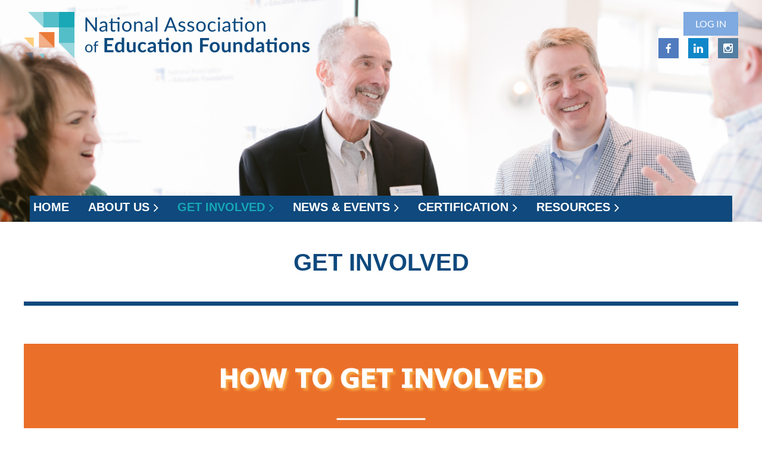

--- FILE ---
content_type: text/html; charset=utf-8
request_url: https://www.educationfoundations.org/Get-Involved
body_size: 9920
content:
<!DOCTYPE html>
<html lang="en" class="no-js ">
	<head id="Head1">
		<link rel="stylesheet" type="text/css" href="https://kit-pro.fontawesome.com/releases/latest/css/pro.min.css" />
<meta name="viewport" content="width=device-width, initial-scale=1.0">
<link href="https://sf.wildapricot.org/BuiltTheme/casefile_guardian.v3.0/current/c96b4c87/Styles/combined.css" rel="stylesheet" type="text/css" /><link href="https://www.educationfoundations.org/resources/theme/customStyles.css?t=638975216305350000" rel="stylesheet" type="text/css" /><link href="https://live-sf.wildapricot.org/WebUI/built9.12.0-23d3d10/scripts/public/react/index-84b33b4.css" rel="stylesheet" type="text/css" /><link href="https://live-sf.wildapricot.org/WebUI/built9.12.0-23d3d10/css/shared/ui/shared-ui-compiled.css" rel="stylesheet" type="text/css" /><script type="text/javascript" language="javascript" id="idJavaScriptEnvironment">var bonaPage_BuildVer='9.12.0-23d3d10';
var bonaPage_AdminBackendUrl = '/admin/';
var bonaPage_StatRes='https://live-sf.wildapricot.org/WebUI/';
var bonaPage_InternalPageType = { isUndefinedPage : false,isWebPage : true,isAdminPage : false,isDialogPage : false,isSystemPage : false,isErrorPage : false,isError404Page : false };
var bonaPage_PageView = { isAnonymousView : true,isMemberView : false,isAdminView : false };
var WidgetMode = 0;
var bonaPage_IsUserAnonymous = true;
var bonaPage_ThemeVer='c96b4c870638975216305350000'; var bonaPage_ThemeId = 'casefile_guardian.v3.0'; var bonaPage_ThemeVersion = '3.0';
var bonaPage_id='18205'; version_id='';
if (bonaPage_InternalPageType && (bonaPage_InternalPageType.isSystemPage || bonaPage_InternalPageType.isWebPage) && window.self !== window.top) { var success = true; try { var tmp = top.location.href; if (!tmp) { top.location = self.location; } } catch (err) { try { if (self != top) { top.location = self.location; } } catch (err) { try { if (self != top) { top = self; } success = false; } catch (err) { success = false; } } success = false; } if (!success) { window.onload = function() { document.open('text/html', 'replace'); document.write('<ht'+'ml><he'+'ad></he'+'ad><bo'+'dy><h1>Wrong document context!</h1></bo'+'dy></ht'+'ml>'); document.close(); } } }
try { function waMetricsGlobalHandler(args) { if (WA.topWindow.waMetricsOuterGlobalHandler && typeof(WA.topWindow.waMetricsOuterGlobalHandler) === 'function') { WA.topWindow.waMetricsOuterGlobalHandler(args); }}} catch(err) {}
 try { if (parent && parent.BonaPage) parent.BonaPage.implementBonaPage(window); } catch (err) { }
try { document.write('<style type="text/css"> .WaHideIfJSEnabled, .HideIfJSEnabled { display: none; } </style>'); } catch(err) {}
var bonaPage_WebPackRootPath = 'https://live-sf.wildapricot.org/WebUI/built9.12.0-23d3d10/scripts/public/react/';</script><script type="text/javascript" language="javascript" src="https://live-sf.wildapricot.org/WebUI/built9.12.0-23d3d10/scripts/shared/bonapagetop/bonapagetop-compiled.js" id="idBonaPageTop"></script><script type="text/javascript" language="javascript" src="https://live-sf.wildapricot.org/WebUI/built9.12.0-23d3d10/scripts/public/react/index-84b33b4.js" id="ReactPublicJs"></script><script type="text/javascript" language="javascript" src="https://live-sf.wildapricot.org/WebUI/built9.12.0-23d3d10/scripts/shared/ui/shared-ui-compiled.js" id="idSharedJs"></script><script type="text/javascript" language="javascript" src="https://live-sf.wildapricot.org/WebUI/built9.12.0-23d3d10/General.js" id=""></script><script type="text/javascript" language="javascript" src="https://sf.wildapricot.org/BuiltTheme/casefile_guardian.v3.0/current/c96b4c87/Scripts/combined.js" id=""></script><title>National Association of Education Foundations [NAEF] - Get Involved</title>
<meta name="Keywords" content="National Association of Education Foundations,education foundation,NAEF,charter school foundation,college foundation,public school foundation,education foundation,education,public education,private education,fundraising,prek-12,college"/><link rel="apple-touch-icon" sizes="180x180" href="/Resources/Pictures/Favicon/apple-touch-icon.png">
<link rel="icon" type="image/png" sizes="32x32" href="/Resources/Pictures/Favicon/favicon-32x32.png">
<link rel="icon" type="image/png" sizes="16x16" href="/Resources/Pictures/Favicon/favicon-16x16.png">
<link rel="manifest" href="/Resources/Pictures/Favicon/site.webmanifest">
<link rel="mask-icon" href="/Resources/Pictures/Favicon/safari-pinned-tab.svg" color="#5bbad5">
<link rel="shortcut icon" href="/Resources/Pictures/Favicon/favicon.ico">
<meta name="msapplication-TileColor" content="#da532c">
<meta name="msapplication-config" content="/Resources/Pictures/Favicon/browserconfig.xml">
<meta name="theme-color" content="#ffffff"><link rel="search" type="application/opensearchdescription+xml" title="www.educationfoundations.org" href="/opensearch.ashx" /></head>
	<body id="PAGEID_18205" class="publicContentView LayoutSecondary">
<div class="mLayout layoutMain" id="mLayout">

<div class="mobilePanelContainer">
<div id="id_MobilePanel" data-componentId="MobilePanel" class="WaPlaceHolder WaPlaceHolderMobilePanel" style=""><div style=""><div id="id_cXOLKQ2" class="WaGadgetOnly WaGadgetMobilePanel  gadgetStyleNone" style="" data-componentId="cXOLKQ2" ><div class="mobilePanel">
	
	<div class="mobilePanelButton buttonMenu" title="Menu">Menu</div>
<div class="mobilePanelButton buttonLogin" title="Log in">Log in</div>
<div class="menuInner">
		<ul class="firstLevel">
<li class=" ">
	<div class="item">
		<a href="https://www.educationfoundations.org/" title="Home"><span>Home</span></a>
</div>
</li>
	
<li class=" dir">
	<div class="item">
		<a href="https://www.educationfoundations.org/About-Us" title="About Us"><span>About Us</span></a>
<ul class="secondLevel">
<li class=" ">
	<div class="item">
		<a href="https://www.educationfoundations.org/Board" title="Board"><span>Board</span></a>
</div>
</li>
	
<li class=" ">
	<div class="item">
		<a href="https://www.educationfoundations.org/Staff" title="Staff"><span>Staff</span></a>
</div>
</li>
	
</ul>
</div>
</li>
	
<li class="sel dir">
	<div class="item">
		<a href="https://www.educationfoundations.org/Get-Involved" title="Get Involved"><span>Get Involved</span></a>
<ul class="secondLevel">
<li class=" ">
	<div class="item">
		<a href="https://www.educationfoundations.org/Join" title="Join"><span>Join</span></a>
</div>
</li>
	
<li class=" ">
	<div class="item">
		<a href="https://www.educationfoundations.org/Sponsorship" title="Sponsorship"><span>Sponsorship</span></a>
</div>
</li>
	
<li class=" ">
	<div class="item">
		<a href="https://www.educationfoundations.org/Member-Spotlight" title="Member Spotlight"><span>Member Spotlight</span></a>
</div>
</li>
	
<li class=" ">
	<div class="item">
		<a href="https://www.educationfoundations.org/Leadership-Circle-new" title="Leadership Circle"><span>Leadership Circle</span></a>
</div>
</li>
	
</ul>
</div>
</li>
	
<li class=" dir">
	<div class="item">
		<a href="https://www.educationfoundations.org/News-&amp;-Events" title="News &amp; Events"><span>News &amp; Events</span></a>
<ul class="secondLevel">
<li class=" ">
	<div class="item">
		<a href="https://www.educationfoundations.org/ImpactED-26" title="ImpactED &#39;26"><span>ImpactED &#39;26</span></a>
</div>
</li>
	
<li class=" ">
	<div class="item">
		<a href="https://www.educationfoundations.org/Past-Event-Photos" title="Past Event Photos"><span>Past Event Photos</span></a>
</div>
</li>
	
<li class=" ">
	<div class="item">
		<a href="https://www.educationfoundations.org/Newsletter" title="Newsletter"><span>Newsletter</span></a>
</div>
</li>
	
<li class=" ">
	<div class="item">
		<a href="https://www.educationfoundations.org/Member-News" title="Member News"><span>Member News</span></a>
</div>
</li>
	
</ul>
</div>
</li>
	
<li class=" dir">
	<div class="item">
		<a href="https://www.educationfoundations.org/Certification" title="Certification"><span>Certification</span></a>
<ul class="secondLevel">
<li class=" ">
	<div class="item">
		<a href="https://www.educationfoundations.org/CEFL-Directory" title="CEFL Directory"><span>CEFL Directory</span></a>
</div>
</li>
	
</ul>
</div>
</li>
	
<li class=" dir">
	<div class="item">
		<a href="https://www.educationfoundations.org/Resources-Page" title="Resources"><span>Resources</span></a>
<ul class="secondLevel">
<li class=" ">
	<div class="item">
		<a href="https://www.educationfoundations.org/Advocacy" title="Advocacy"><span>Advocacy</span></a>
</div>
</li>
	
<li class=" ">
	<div class="item">
		<a href="https://www.educationfoundations.org/Career-Center" title="Career Center"><span>Career Center</span></a>
</div>
</li>
	
</ul>
</div>
</li>
	
</ul>
	</div>

	<div class="loginInner">
<div class="loginContainerForm oAuthIsfalse">
<form method="post" action="https://www.educationfoundations.org/Sys/Login" id="id_cXOLKQ2_form" class="generalLoginBox"  data-disableInAdminMode="true">
<input type="hidden" name="ReturnUrl" id="id_cXOLKQ2_returnUrl" value="">
				<input type="hidden" name="browserData" id="id_cXOLKQ2_browserField">
<div class="loginUserName">
<div class="loginUserNameTextBox">
		<input name="email" type="text" maxlength="100" placeholder="Email"  id="id_cXOLKQ2_userName" tabindex="1" class="emailTextBoxControl"/>
	</div>
</div><div class="loginPassword">
<div class="loginPasswordTextBox">
		<input name="password" type="password" placeholder="Password" maxlength="50" id="id_cXOLKQ2_password" tabindex="2" class="passwordTextBoxControl" autocomplete="off"/>
	</div>
</div> 
    <input id="g-recaptcha-invisible_cXOLKQ2" name="g-recaptcha-invisible" value="recaptcha" type="hidden"/> 
    <div id="recapcha_placeholder_cXOLKQ2" style="display:none"></div>
    <span id="idReCaptchaValidator_cXOLKQ2" errorMessage="Please verify that you are not a robot" style="display:none" validatorType="method" ></span>
    <script>
        $("#idReCaptchaValidator_cXOLKQ2").on( "wavalidate", function(event, validationResult) {
            if (grecaptcha.getResponse(widgetId_cXOLKQ2).length == 0){
                grecaptcha.execute(widgetId_cXOLKQ2);	
                validationResult.shouldStopValidation = true;
                return;
            }

            validationResult.result = true;
        });
  
            var widgetId_cXOLKQ2;

            var onloadCallback_cXOLKQ2 = function() {
                // Renders the HTML element with id 'recapcha_placeholder_cXOLKQ2' as a reCAPTCHA widget.
                // The id of the reCAPTCHA widget is assigned to 'widgetId_cXOLKQ2'.
                widgetId_cXOLKQ2 = grecaptcha.render('recapcha_placeholder_cXOLKQ2', {
                'sitekey' : '6LfmM_UhAAAAAJSHT-BwkAlQgN0mMViOmaK7oEIV',
                'size': 'invisible',
                'callback': function(){
                    document.getElementById('g-recaptcha-invisible_cXOLKQ2').form.submit();
                },
                'theme' : 'light'
            });
        };
    </script>
	
    <script src="https://www.google.com/recaptcha/api.js?onload=onloadCallback_cXOLKQ2&render=explicit" async defer></script>

 <div class="loginActionRememberMe">
		<input id="id_cXOLKQ2_rememberMe" type="checkbox" name="rememberMe" tabindex="3" class="rememberMeCheckboxControl"/>
		<label for="id_cXOLKQ2_rememberMe">Remember me</label>
	</div>
<div class="loginPasswordForgot">
		<a href="https://www.educationfoundations.org/Sys/ResetPasswordRequest">Forgot password</a>
	</div>
<div class="loginAction">
	<input type="submit" name="ctl03$ctl02$loginViewControl$loginControl$Login" value="Log in" id="id_cXOLKQ2_loginAction" onclick="if (!browserInfo.clientCookiesEnabled()) {alert('Warning: browser cookies disabled. Please enable them to use this website.'); return false;}" tabindex="4" class="loginButton loginButtonControl"/>
</div></form></div>
</div>

</div>

<script type="text/javascript">

jq$(function()
{
	var gadget = jq$('#id_cXOLKQ2'),
		menuContainer = gadget.find('.menuInner'),
		loginContainer = gadget.find('.loginInner');

	gadget.find('.buttonMenu').on("click",function()
	{
		menuContainer.toggle();
		loginContainer.hide();
		jq$(this).toggleClass('active');
        jq$('.buttonLogin').removeClass('active');
		return false;
	});

	gadget.find('.buttonLogin').on("click",function()
	{
		loginContainer.toggle();
		menuContainer.hide();
		jq$(this).toggleClass('active');
        jq$('.buttonMenu').removeClass('active');
		return false;
	});

	gadget.find('.mobilePanel').on("click",function(event)
	{
        if( !(jq$(event.target).parents('.loginInner').size() || event.target.className == 'loginInner') )
        {
            menuContainer.hide();
            loginContainer.hide();
            jq$('.buttonLogin').removeClass('active');
            jq$('.buttonMenu').removeClass('active');
        }

        event.stopPropagation();
	});

	jq$('body').on("click",function()
	{
		menuContainer.hide();
		loginContainer.hide();
		jq$('.buttonLogin').removeClass('active');
        jq$('.buttonMenu').removeClass('active');
	});


	// login
	var browserField = document.getElementById('id_cXOLKQ2' + '_browserField');

	if (browserField)
	{
		browserField.value = browserInfo.getBrowserCapabilitiesData();
	}

	jq$('#id_cXOLKQ2' + '_form').FormValidate();
	jq$('.WaGadgetMobilePanel form').attr('data-disableInAdminMode', 'false');

});

</script></div></div>
</div></div>

		<!-- header zone -->
		<div class="zonePlace zoneHeader1">
<div id="id_Header" data-componentId="Header" class="WaPlaceHolder WaPlaceHolderHeader" style="background-image:url(&#39;/resources/Pictures/Template Headers/2024 Update/44.png&#39;);background-repeat:no-repeat;background-position:center top;background-size:cover;"><div style=""><div id="id_8fRTqIl" data-componentId="8fRTqIl" class="WaLayoutContainerFirst" style=""><table cellspacing="0" cellpadding="0" class="WaLayoutTable" style=""><tr data-componentId="8fRTqIl_row" class="WaLayoutRow"><td id="id_I5RvEZI" data-componentId="I5RvEZI" class="WaLayoutItem" style="width:40%;"><div id="id_GYiBpxF" class="WaLayoutPlaceHolder placeHolderContainer" data-componentId="GYiBpxF" style=""><div style="padding-top:20px;"><div id="id_JP9p9Ky" class="WaGadgetOnly WaGadgetContent  gadgetStyleNone" style="" data-componentId="JP9p9Ky" ><div class="gadgetStyleBody gadgetContentEditableArea" style="" data-editableArea="0" data-areaHeight="auto">
<p><a href="/"><img src="/resources/Logos/NAEF_PrimaryLogo_Color.png" alt="" title="" border="0" width="480" height="81"></a></p><br><br></div>
</div></div></div></td><td style="" data-componentId="I5RvEZI_separator" class="WaLayoutSeparator"><div style="width: inherit;"></div></td><td id="id_DBR5dau" data-componentId="DBR5dau" class="WaLayoutItem" style="width:60%;"><div id="id_xDDgptd" class="WaLayoutPlaceHolder placeHolderContainer" data-componentId="xDDgptd" style=""><div style="padding-top:20px;"><div id="id_qLmE6AU" class="WaGadgetFirst WaGadgetLoginButton  gadgetStyleNone" style="" data-componentId="WECxfvd" ><div class="alignRight unauthorized">
  <div class="loginContainer">
    <a class="loginLink" href="https://www.educationfoundations.org/Sys/Login" title="Log in">Log in</a>
  </div>
  </div>
<script>
  jq$(function() {
    var gadgetId = jq$('#id_qLmE6AU'),
        containerBox = gadgetId.find('.loginPanel'),
        loginLink = gadgetId.find('.loginLink'),
        transitionTime = 300;

    containerBox.isOpening = false;

    loginLink.on('click', function() {
      if (containerBox.css("visibility") == 'visible') {
        loginLink.removeClass('hover');
        containerBox.animate({ 'opacity': '0' }, transitionTime, function() {
          containerBox.css('visibility','hidden');
          containerBox.css('display','none');
        });
      } else {
        loginLink.addClass('hover');
        containerBox.isOpening = true;
        containerBox.css('display','block');
        containerBox.css('visibility','visible');
        containerBox.animate({ 'opacity': '1' }, transitionTime, function() {
          containerBox.isOpening = false;
        });
      }
    });

    containerBox.on('click', function(e) { e.stopPropagation(); });

    jq$('body').on('click', function() {
      if (containerBox.css("visibility") == 'visible' && !containerBox.isOpening) {
        loginLink.removeClass('hover');
        containerBox.animate({ 'opacity': '0' }, transitionTime, function() {
          containerBox.css('visibility','hidden');
          containerBox.css('display','none');
        });
      }
    });
  });
</script>
</div><div id="id_FRgULPZ" class="WaGadgetLast WaGadgetSocialProfile  socialProfileStyle001" style="margin-top:-20px;" data-componentId="7u5XxIR" ><div class="gadgetStyleBody " style="padding-top:0px;"  data-areaHeight="auto">
<ul class="orientationHorizontal  alignRight" >


<li>
				<a href="https://www.facebook.com/educationfoundationsinc" title="Facebook" class="Facebook" target="_blank"></a>
			</li>
<li>
				<a href="https://www.linkedin.com/company/national-association-of-education-foundations/about/?viewAsMember=true" title="LinkedIn" class="LinkedIn" target="_blank"></a>
			</li>
<li>
				<a href="https://www.instagram.com/educationfoundations/" title="Instagram" class="Instagram" target="_blank"></a>
			</li>
		
</ul>

</div>
</div></div></div></td></tr></table> </div><div id="id_jRW7bb6" class="WaGadget WaGadgetContent  gadgetStyleNone" style="" data-componentId="jRW7bb6" ><div class="gadgetStyleBody gadgetContentEditableArea" style="" data-editableArea="0" data-areaHeight="auto">
</div>
</div><div id="id_u9AhlSw" class="WaGadget WaGadgetContent  gadgetStyleNone" style="" data-componentId="u9AhlSw" ><div class="gadgetStyleBody gadgetContentEditableArea" style="padding-top:100px;" data-editableArea="0" data-areaHeight="auto">
<p><br></p></div>
</div><div id="id_l5HzBID" data-componentId="rsk2spm" class="WaLayoutContainerLast" style="margin-top:-15px;margin-right:10px;margin-left:10px;background-color:#0F497D;"><table cellspacing="0" cellpadding="0" class="WaLayoutTable" style=""><tr data-componentId="l5HzBID_row" class="WaLayoutRow"><td id="id_atqi2MF" data-componentId="CuGaHGD" class="WaLayoutItem" style="width:100%;"><div id="id_wmMWXAS" class="WaLayoutPlaceHolder placeHolderContainer" data-componentId="eNJIRmu" style=""><div style=""><div id="id_6NfRKGL" class="WaGadgetOnly WaGadgetMenuHorizontal  HorizontalMenuStyle002" style="margin-right:-10px;margin-bottom:5px;margin-left:-10px;" data-componentId="nJiJtWI" ><div class="">
	<div class="menuBackground"></div>
	<div class="menuInner">
		<ul class="firstLevel">
<li class=" ">
	<div class="item">
		<a href="https://www.educationfoundations.org/" title="Home"><span>Home</span></a>
</div>
</li>
	
<li class=" dir">
	<div class="item">
		<a href="https://www.educationfoundations.org/About-Us" title="About Us"><span>About Us</span></a>
<ul class="secondLevel">
<li class=" ">
	<div class="item">
		<a href="https://www.educationfoundations.org/Board" title="Board"><span>Board</span></a>
</div>
</li>
	
<li class=" ">
	<div class="item">
		<a href="https://www.educationfoundations.org/Staff" title="Staff"><span>Staff</span></a>
</div>
</li>
	
</ul>
</div>
</li>
	
<li class="sel dir">
	<div class="item">
		<a href="https://www.educationfoundations.org/Get-Involved" title="Get Involved"><span>Get Involved</span></a>
<ul class="secondLevel">
<li class=" ">
	<div class="item">
		<a href="https://www.educationfoundations.org/Join" title="Join"><span>Join</span></a>
</div>
</li>
	
<li class=" ">
	<div class="item">
		<a href="https://www.educationfoundations.org/Sponsorship" title="Sponsorship"><span>Sponsorship</span></a>
</div>
</li>
	
<li class=" ">
	<div class="item">
		<a href="https://www.educationfoundations.org/Member-Spotlight" title="Member Spotlight"><span>Member Spotlight</span></a>
</div>
</li>
	
<li class=" ">
	<div class="item">
		<a href="https://www.educationfoundations.org/Leadership-Circle-new" title="Leadership Circle"><span>Leadership Circle</span></a>
</div>
</li>
	
</ul>
</div>
</li>
	
<li class=" dir">
	<div class="item">
		<a href="https://www.educationfoundations.org/News-&amp;-Events" title="News &amp; Events"><span>News &amp; Events</span></a>
<ul class="secondLevel">
<li class=" ">
	<div class="item">
		<a href="https://www.educationfoundations.org/ImpactED-26" title="ImpactED &#39;26"><span>ImpactED &#39;26</span></a>
</div>
</li>
	
<li class=" ">
	<div class="item">
		<a href="https://www.educationfoundations.org/Past-Event-Photos" title="Past Event Photos"><span>Past Event Photos</span></a>
</div>
</li>
	
<li class=" ">
	<div class="item">
		<a href="https://www.educationfoundations.org/Newsletter" title="Newsletter"><span>Newsletter</span></a>
</div>
</li>
	
<li class=" ">
	<div class="item">
		<a href="https://www.educationfoundations.org/Member-News" title="Member News"><span>Member News</span></a>
</div>
</li>
	
</ul>
</div>
</li>
	
<li class=" dir">
	<div class="item">
		<a href="https://www.educationfoundations.org/Certification" title="Certification"><span>Certification</span></a>
<ul class="secondLevel">
<li class=" ">
	<div class="item">
		<a href="https://www.educationfoundations.org/CEFL-Directory" title="CEFL Directory"><span>CEFL Directory</span></a>
</div>
</li>
	
</ul>
</div>
</li>
	
<li class=" dir">
	<div class="item">
		<a href="https://www.educationfoundations.org/Resources-Page" title="Resources"><span>Resources</span></a>
<ul class="secondLevel">
<li class=" ">
	<div class="item">
		<a href="https://www.educationfoundations.org/Advocacy" title="Advocacy"><span>Advocacy</span></a>
</div>
</li>
	
<li class=" ">
	<div class="item">
		<a href="https://www.educationfoundations.org/Career-Center" title="Career Center"><span>Career Center</span></a>
</div>
</li>
	
</ul>
</div>
</li>
	
</ul>
	</div>
</div>

<script type="text/javascript">
	jq$(function() {
		WebFont.load({
			custom: {
				families: ['Lato', 'Lato']
			},
			active: function(){
				resizeMenu();
			}
		});

		var gadgetHorMenu = jq$('#id_6NfRKGL'),
			gadgetHorMenuContainer = gadgetHorMenu.find('.menuInner'),
			firstLevelMenu = gadgetHorMenu.find('ul.firstLevel'),
			holderInitialMenu = firstLevelMenu.children(),
			outsideItems = null,
			phantomElement = '<li class="phantom"><div class="item"><a href="#"><span>&#x2261;</span></a><ul class="secondLevel"></ul></div></li>',
			placeHolder = gadgetHorMenu.parents('.WaLayoutPlaceHolder'),
			placeHolderId = placeHolder && placeHolder.attr('data-componentId'),
			mobileState = false,
			isTouchSupported = !!(('ontouchstart' in window) || (window.DocumentTouch && document instanceof DocumentTouch) || (navigator.msPointerEnabled && navigator.msMaxTouchPoints));


		function resizeMenu()
		{
			var i,
				len,
				fitMenuWidth = 0,
				menuItemPhantomWidth = 80;

			firstLevelMenu.html(holderInitialMenu).removeClass('adapted').css({ width: 'auto' }); // restore initial menu

			if (firstLevelMenu.width() > gadgetHorMenuContainer.width()) { // if menu oversize
				menuItemPhantomWidth = firstLevelMenu.addClass('adapted').append(phantomElement).children('.phantom').width();

				for (i = 0, len = holderInitialMenu.size(); i <= len; i++) {
					fitMenuWidth += jq$(holderInitialMenu.get(i)).width();

					if (fitMenuWidth + menuItemPhantomWidth > gadgetHorMenuContainer.width()) {
						outsideItems = firstLevelMenu.children(':gt('+(i-1)+'):not(.phantom)').remove();
						firstLevelMenu.find('.phantom > .item > ul').append( outsideItems);
						gadgetHorMenuContainer.css('overflow','visible');
						break;
					}
				}
				gadgetHorMenu.find('.phantom > .item > a').click(function() { return false; });
			}

			disableFirstTouch();

			firstLevelMenu.css('width', ''); // restore initial menu width
			firstLevelMenu.children().removeClass('last-child').eq(-1).addClass('last-child'); // add last-child mark
		}

		jq$(window).resize(function() {
			resizeMenu();
		});

		jq$(window).bind('mousewheel', function(event) {
			if (event.originalEvent.wheelDelta >= 0) {
				resizeMenu();
			}
		});

		function onLayoutColumnResized(sender, args) {
			args = args || {};

			if (placeHolderId && (placeHolderId == args.leftColPlaceHolderId || placeHolderId == args.rightColPlaceHolderId)) {
				resizeMenu();
			}
		}

		function onSidebarResized() {
			resizeMenu();
		}

		BonaPage.addPageStateHandler(BonaPage.PAGE_PARSED, function() { WA.Gadgets.LayoutColumnResized.addHandler(onLayoutColumnResized); });
		BonaPage.addPageStateHandler(BonaPage.PAGE_UNLOADED, function() { WA.Gadgets.LayoutColumnResized.removeHandler(onLayoutColumnResized); });
		BonaPage.addPageStateHandler(BonaPage.PAGE_PARSED, function() { WA.Gadgets.SidebarResized.addHandler(onSidebarResized); });
		BonaPage.addPageStateHandler(BonaPage.PAGE_UNLOADED, function() { WA.Gadgets.SidebarResized.removeHandler(onSidebarResized); });

        function disableFirstTouch()
        {
          if (!isTouchSupported) return;

          jq$('#id_6NfRKGL').find('.menuInner li.dir > .item > a').on('click', function(event) {
            if (!this.touchCounter)
              this.touchCounter = 0;

            if (this.touchCounter >= 1) {
              this.touchCounter = 0;
              return true;
            }

            this.touchCounter++;

            if (!mobileState) {
              WA.stopEventDefault(event);
            }
          });

          jq$('#id_6NfRKGL').find('.menuInner li.dir > .item > a').on('mouseout', function(event) {
            if (!this.touchCounter)
              this.touchCounter = 0;
            this.touchCounter = 0;
          });
        }

        disableFirstTouch();

	});
</script></div></div></div></td></tr></table> </div></div>
</div></div>
		<div class="zonePlace zoneHeader2">
<div id="id_Header1" data-componentId="Header1" class="WaPlaceHolder WaPlaceHolderHeader1" style="background-color:transparent;"><div style="padding-top:8px;padding-bottom:15px;"><div id="id_SqMHfT6" data-componentId="SqMHfT6" class="WaLayoutContainerFirst" style=""><table cellspacing="0" cellpadding="0" class="WaLayoutTable" style=""><tr data-componentId="SqMHfT6_row" class="WaLayoutRow"><td id="id_HNn2w4E" data-componentId="HNn2w4E" class="WaLayoutItem" style="width:100%;"><div id="id_38OKCuQ" class="WaLayoutPlaceHolder placeHolderContainer" data-componentId="38OKCuQ" style=""><div style=""><div id="id_NSQsNzA" class="WaGadgetFirst WaGadgetContent  gadgetStyleNone" style="" data-componentId="NSQsNzA" ><div class="gadgetStyleBody gadgetContentEditableArea" style="padding-top:35px;" data-editableArea="0" data-areaHeight="auto">
<h1 class="header" align="center"><font style="font-size: 40px;">Get Involved<br><img src="[data-uri]" class="WaContentDivider WaContentDivider divider_style_border_solid" style="border-top-width: 7px; border-color: rgb(15, 73, 125);" data-wacomponenttype="ContentDivider"></font></h1></div>
</div><div id="id_8nlWL9f" class="WaGadgetLast WaGadgetContent  gadgetStyleNone" style="" data-componentId="8nlWL9f" ><div class="gadgetStyleBody gadgetContentEditableArea" style="padding-bottom:20px;" data-editableArea="0" data-areaHeight="auto">
<p><img src="/resources/Pictures/Get%20Involved%20pictures/Get%20involved%20orange.png" alt="" title="" border="0"><br></p></div>
</div></div></div></td></tr></table> </div><div id="id_Emqd6Lt" data-componentId="Emqd6Lt" class="WaLayoutContainerLast" style="margin-top:40px;margin-bottom:20px;"><table cellspacing="0" cellpadding="0" class="WaLayoutTable" style=""><tr data-componentId="Emqd6Lt_row" class="WaLayoutRow"><td id="id_PaYmHfK" data-componentId="PaYmHfK" class="WaLayoutItem" style="width:25%;"><div id="id_G1utqcR" class="WaLayoutPlaceHolder placeHolderContainer" data-componentId="G1utqcR" style=""><div style=""><div id="id_11FUTJl" class="WaGadgetOnly WaGadgetContent  gadgetStyleNone" style="" data-componentId="11FUTJl" ><div class="gadgetStyleBody gadgetContentEditableArea" style="" data-editableArea="0" data-areaHeight="auto">
<p><img src="/resources/Pictures/Smaller%20Accent%20Photos/NAEF%20attendees.png" alt="" title="" border="0" width="289" height="192" style="margin-left: auto; margin-right: auto; display: block;"><br></p></div>
</div></div></div></td><td style="width:15px;" data-componentId="PaYmHfK_separator" class="WaLayoutSeparator"><div style="width: inherit;"></div></td><td id="id_5axmFhp" data-componentId="5axmFhp" class="WaLayoutItem" style="width:25%;"><div id="id_xkodaYl" class="WaLayoutPlaceHolder placeHolderContainer" data-componentId="xkodaYl" style=""><div style=""><div id="id_Jh2uhNF" class="WaGadgetOnly WaGadgetContent  gadgetStyleNone" style="" data-componentId="Jh2uhNF" ><div class="gadgetStyleBody gadgetContentEditableArea" style="" data-editableArea="0" data-areaHeight="auto">
<p><img src="/resources/Pictures/Smaller%20Accent%20Photos/Get%20Involved%202.png" alt="" title="" border="0" width="289" height="192" style="margin-left: auto; margin-right: auto; display: block;"><br></p></div>
</div></div></div></td><td style="width:15px;" data-componentId="5axmFhp_separator" class="WaLayoutSeparator"><div style="width: inherit;"></div></td><td id="id_KqspV2B" data-componentId="KqspV2B" class="WaLayoutItem" style="width:25%;"><div id="id_K9RJl6q" class="WaLayoutPlaceHolder placeHolderContainer" data-componentId="K9RJl6q" style=""><div style=""><div id="id_9si3ENb" class="WaGadgetOnly WaGadgetContent  gadgetStyleNone" style="" data-componentId="9si3ENb" ><div class="gadgetStyleBody gadgetContentEditableArea" style="" data-editableArea="0" data-areaHeight="auto">
<p><img src="/resources/Pictures/Smaller%20Accent%20Photos/NAEF%20handshake.png" alt="" title="" border="0" width="289" height="192" style="margin-left: auto; margin-right: auto; display: block;"><br></p></div>
</div></div></div></td><td style="width:15px;" data-componentId="KqspV2B_separator" class="WaLayoutSeparator"><div style="width: inherit;"></div></td><td id="id_xJWxwpZ" data-componentId="xJWxwpZ" class="WaLayoutItem" style="width:25%;"><div id="id_9HK4b9x" class="WaLayoutPlaceHolder placeHolderContainer" data-componentId="9HK4b9x" style=""><div style=""><div id="id_GBonx53" class="WaGadgetOnly WaGadgetContent  gadgetStyleNone" style="" data-componentId="GBonx53" ><div class="gadgetStyleBody gadgetContentEditableArea" style="" data-editableArea="0" data-areaHeight="auto">
<p><img src="/resources/Pictures/Smaller%20Accent%20Photos/NAEF%20CEFL%20handshake.png" alt="" title="" border="0"><br></p></div>
</div></div></div></td></tr></table> </div></div>
</div></div>
		<div class="zonePlace zoneHeader3">
<div id="id_Header2" data-componentId="Header2" class="WaPlaceHolder WaPlaceHolderHeader2" style="background-color:transparent;"><div style="padding-bottom:15px;"><div id="id_mbJGsVE" data-componentId="mbJGsVE" class="WaLayoutContainerFirst" style="margin-top:30px;margin-bottom:50px;"><table cellspacing="0" cellpadding="0" class="WaLayoutTable" style="height:250px;"><tr data-componentId="mbJGsVE_row" class="WaLayoutRow"><td id="id_zA4y4EH" data-componentId="zA4y4EH" class="WaLayoutItem" style="background-image:url(&#39;/resources/Pictures/Smaller Accent Photos/Box Section Accents/Join Accent 3.png&#39;);background-repeat:no-repeat;background-position:center top;background-size:cover;width:25%;"><div id="id_jxpgNup" class="WaLayoutPlaceHolder placeHolderContainer" data-componentId="jxpgNup" style=""><div style="padding-top:20px;padding-right:20px;padding-bottom:50px;padding-left:20px;"><div id="id_cCUFGG7" class="WaGadgetOnly WaGadgetContent  gadgetStyle002" style="background-color:#0F497D;" data-componentId="cCUFGG7" ><div class="gadgetStyleBody gadgetContentEditableArea" style="padding-top:20px;" data-editableArea="0" data-areaHeight="auto">
<p style="line-height: 25px; margin-bottom: 0px !important;" align="center"><strong><font style="font-size: 22px;" color="#ffffff">Join</font></strong><br></p></div>
</div></div></div></td><td style="" data-componentId="zA4y4EH_separator" class="WaLayoutSeparator"><div style="width: inherit;"></div></td><td id="id_pmEV7jC" data-componentId="pmEV7jC" class="WaLayoutItem" style="width:25%;"><div id="id_o8AJPRG" class="WaLayoutPlaceHolder placeHolderContainer" data-componentId="o8AJPRG" style=""><div style="padding-top:10px;padding-right:20px;padding-left:20px;"><div id="id_vFPDvgd" class="WaGadgetFirst WaGadgetContent  gadgetStyleNone" style="background-color:#FFFFFF;" data-componentId="vFPDvgd" ><div class="gadgetStyleBody gadgetContentEditableArea" style="" data-editableArea="0" data-areaHeight="auto">
<p style="line-height: 24px;"><font style="font-size: 18px;">NAEF membership provides a multitude of benefits that can take your organization to the next level. </font><font><br></font></p></div>
</div><div id="id_xG278cu" class="WaGadgetLast WaGadgetContent  gadgetStyleNone" style="" data-componentId="xG278cu" ><div class="gadgetStyleBody gadgetContentEditableArea" style="" data-editableArea="0" data-areaHeight="auto">
<p align="left"><font style="font-size: 18px;"><a href="/Join" class="stylizedButton buttonStyle005"><font color="#0F497A"><strong><font color="#0F497D">Learn</font> <font color="#0F497D">More</font></strong></font></a></font> <font><br></font></p></div>
</div></div></div></td><td style="" data-componentId="pmEV7jC_separator" class="WaLayoutSeparator"><div style="width: inherit;"></div></td><td id="id_uhcJqca" data-componentId="uhcJqca" class="WaLayoutItem" style="background-image:url(&#39;/resources/Pictures/Smaller Accent Photos/Box Section Accents/Sponsorship Accent 2(1).png&#39;);background-repeat:no-repeat;background-position:center bottom;background-size:cover;width:25%;"><div id="id_JYuKsEy" class="WaLayoutPlaceHolder placeHolderContainer" data-componentId="JYuKsEy" style=""><div style="padding-top:20px;padding-right:20px;padding-left:20px;"><div id="id_chB4oy6" class="WaGadgetOnly WaGadgetContent  gadgetStyle002" style="background-color:#16A7B6;" data-componentId="chB4oy6" ><div class="gadgetStyleBody gadgetContentEditableArea" style="padding-top:20px;" data-editableArea="0" data-areaHeight="auto">
<p align="center"><font style="font-size: 22px;" color="#ffffff"><strong>Sponsorship</strong><br></font></p></div>
</div></div></div></td><td style="" data-componentId="uhcJqca_separator" class="WaLayoutSeparator"><div style="width: inherit;"></div></td><td id="id_aUYbmrV" data-componentId="aUYbmrV" class="WaLayoutItem" style="width:25%;"><div id="id_xUiQkaD" class="WaLayoutPlaceHolder placeHolderContainer" data-componentId="xUiQkaD" style=""><div style="padding-top:10px;padding-right:20px;padding-left:20px;"><div id="id_Y36Tpe6" class="WaGadgetFirst WaGadgetContent  gadgetStyleNone" style="background-color:#FFFFFF;" data-componentId="Y36Tpe6" ><div class="gadgetStyleBody gadgetContentEditableArea" style="" data-editableArea="0" data-areaHeight="auto">
<p><font style="font-size: 18px;"><font>Put your organization in the forefront through corporate, event, and newsletter sponsorship.</font><a href="/Sponsorship"><font color="#0f497d"><strong><br></strong></font></a></font></p></div>
</div><div id="id_LJHSpfS" class="WaGadgetLast WaGadgetContent  gadgetStyleNone" style="" data-componentId="LJHSpfS" ><div class="gadgetStyleBody gadgetContentEditableArea" style="" data-editableArea="0" data-areaHeight="auto">
<p align="left"><font style="font-size: 18px;"><a href="/Sponsorship" class="stylizedButton buttonStyle005"><font color="#0f497d"><strong><font>Learn </font><font>More</font></strong></font></a></font></p></div>
</div></div></div></td></tr></table> </div><div id="id_oDXzOq3" data-componentId="oDXzOq3" class="WaLayoutContainer" style="margin-top:15px;margin-bottom:50px;"><table cellspacing="0" cellpadding="0" class="WaLayoutTable" style="height:250px;"><tr data-componentId="oDXzOq3_row" class="WaLayoutRow"><td id="id_6MzyUSt" data-componentId="6MzyUSt" class="WaLayoutItem" style="background-image:url(&#39;/resources/Pictures/Smaller Accent Photos/Box Section Accents/Member Networks Small Photo (1).png&#39;);background-repeat:no-repeat;background-position:center top;background-size:cover;width:25%;"><div id="id_RiaoHED" class="WaLayoutPlaceHolder placeHolderContainer" data-componentId="RiaoHED" style=""><div style="padding-top:20px;padding-right:20px;padding-left:20px;"><div id="id_KUr4buP" class="WaGadgetOnly WaGadgetContent  gadgetStyleNone" style="background-color:#EA702A;" data-componentId="KUr4buP" ><div class="gadgetStyleBody gadgetContentEditableArea" style="padding-top:20px;padding-bottom:20px;" data-editableArea="0" data-areaHeight="auto">
<p align="center"><strong><font style="font-size: 22px;" color="#ffffff">Member Networks</font></strong></p></div>
</div></div></div></td><td style="" data-componentId="6MzyUSt_separator" class="WaLayoutSeparator"><div style="width: inherit;"></div></td><td id="id_vCs8PwL" data-componentId="vCs8PwL" class="WaLayoutItem" style="width:25%;"><div id="id_suMHgeE" class="WaLayoutPlaceHolder placeHolderContainer" data-componentId="suMHgeE" style=""><div style="padding-top:10px;padding-right:20px;padding-left:20px;"><div id="id_EIN2WXl" class="WaGadgetFirst WaGadgetContent  gadgetStyleNone" style="" data-componentId="EIN2WXl" ><div class="gadgetStyleBody gadgetContentEditableArea" style="" data-editableArea="0" data-areaHeight="auto">
<p><font style="font-size: 18px;">Join a member network to exchange ideas, tackle challenges, and share best practices.</font></p></div>
</div><div id="id_HG9FtWT" class="WaGadgetLast WaGadgetContent  gadgetStyleNone" style="" data-componentId="HG9FtWT" ><div class="gadgetStyleBody gadgetContentEditableArea" style="" data-editableArea="0" data-areaHeight="auto">
<p><a href="/Member-Networks" target="_blank" class="stylizedButton buttonStyle005">Learn More</a></p></div>
</div></div></div></td><td style="" data-componentId="vCs8PwL_separator" class="WaLayoutSeparator"><div style="width: inherit;"></div></td><td id="id_GiBXCac" data-componentId="GiBXCac" class="WaLayoutItem" style="background-image:url(&#39;/resources/Pictures/Smaller Accent Photos/Box Section Accents/Member Spotlight Small Box (1).png&#39;);background-repeat:no-repeat;background-position:center top;background-size:cover;width:25%;"><div id="id_DhwsQPd" class="WaLayoutPlaceHolder placeHolderContainer" data-componentId="DhwsQPd" style=""><div style="padding-top:20px;padding-right:20px;padding-left:20px;"><div id="id_PQI3DrS" class="WaGadgetOnly WaGadgetContent  gadgetStyleNone" style="background-color:#FEBF50;" data-componentId="PQI3DrS" ><div class="gadgetStyleBody gadgetContentEditableArea" style="padding-top:20px;padding-bottom:20px;" data-editableArea="0" data-areaHeight="auto">
<p align="center"><strong><font style="font-size: 22px;" color="#ffffff">Member Spotlights</font></strong><br></p></div>
</div></div></div></td><td style="" data-componentId="GiBXCac_separator" class="WaLayoutSeparator"><div style="width: inherit;"></div></td><td id="id_fxueqQu" data-componentId="fxueqQu" class="WaLayoutItem" style="width:25%;"><div id="id_9DMrVNy" class="WaLayoutPlaceHolder placeHolderContainer" data-componentId="9DMrVNy" style=""><div style="padding-top:10px;padding-right:20px;padding-left:20px;"><div id="id_T1ZGNJC" class="WaGadgetFirst WaGadgetContent  gadgetStyleNone" style="" data-componentId="T1ZGNJC" ><div class="gadgetStyleBody gadgetContentEditableArea" style="" data-editableArea="0" data-areaHeight="auto">
<p><font style="font-size: 18px;">Share your background, experiences, and professional journey with fellow NAEF members.</font></p></div>
</div><div id="id_D1vprji" class="WaGadgetLast WaGadgetContent  gadgetStyleNone" style="" data-componentId="D1vprji" ><div class="gadgetStyleBody gadgetContentEditableArea" style="" data-editableArea="0" data-areaHeight="auto">
<p><a href="/Member-Spotlight" target="_blank" class="stylizedButton buttonStyle005">Learn More</a></p></div>
</div></div></div></td></tr></table> </div><div id="id_LxT9Ctq" data-componentId="LxT9Ctq" class="WaLayoutContainerLast" style="margin-top:15px;margin-bottom:50px;"><table cellspacing="0" cellpadding="0" class="WaLayoutTable" style="height:250px;"><tr data-componentId="LxT9Ctq_row" class="WaLayoutRow"><td id="id_1AibeOm" data-componentId="1AibeOm" class="WaLayoutItem" style="background-image:url(&#39;/resources/Pictures/Get Involved pictures/get involved page volunteer.jpg&#39;);background-repeat:no-repeat;background-position:left center;background-size:cover;width:25%;"><div id="id_3Ve79nL" class="WaLayoutPlaceHolder placeHolderContainer" data-componentId="3Ve79nL" style=""><div style="padding-top:20px;padding-right:20px;padding-left:20px;"><div id="id_RFpLWc8" class="WaGadgetOnly WaGadgetContent  gadgetStyle002" style="background-color:#74CDD6;" data-componentId="RFpLWc8" ><div class="gadgetStyleBody gadgetContentEditableArea" style="padding-top:20px;" data-editableArea="0" data-areaHeight="auto">
<p align="center"><strong><font style="font-size: 22px;" color="#ffffff">Volunteer</font></strong><br></p></div>
</div></div></div></td><td style="" data-componentId="1AibeOm_separator" class="WaLayoutSeparator"><div style="width: inherit;"></div></td><td id="id_JFpnZcP" data-componentId="JFpnZcP" class="WaLayoutItem" style="width:25%;"><div id="id_GfYGNIa" class="WaLayoutPlaceHolder placeHolderContainer" data-componentId="GfYGNIa" style=""><div style="padding-top:10px;padding-right:20px;padding-left:20px;"><div id="id_1HPi1Vh" class="WaGadgetFirst WaGadgetContent  gadgetStyleNone" style="background-color:#FFFFFF;" data-componentId="1HPi1Vh" ><div class="gadgetStyleBody gadgetContentEditableArea" style="" data-editableArea="0" data-areaHeight="auto">
<p style="line-height: 24px;"><font style="font-size: 18px;"><font>Members, volunteer your time by joining one of our committees.</font><font color="#ea702a"><font><strong><br></strong></font></font> </font></p></div>
</div><div id="id_dncLkwr" class="WaGadgetLast WaGadgetContent  gadgetStyleNone" style="" data-componentId="dncLkwr" ><div class="gadgetStyleBody gadgetContentEditableArea" style="" data-editableArea="0" data-areaHeight="auto">
<p align="left"><font style="font-size: 18px;"><font color="#ea702a"><font><strong><a href="/Volunteer" class="stylizedButton buttonStyle005"><font color="#0f497d">Learn </font><font color="#0f497d">More</font></a></strong></font></font></font></p></div>
</div></div></div></td><td style="" data-componentId="JFpnZcP_separator" class="WaLayoutSeparator"><div style="width: inherit;"></div></td><td id="id_KOGm8Sk" data-componentId="KOGm8Sk" class="WaLayoutItem" style="background-image:url(&#39;/resources/Pictures/Smaller Accent Photos/Box Section Accents/Leadership circle accent.png&#39;);background-repeat:no-repeat;background-position:right top;background-size:cover;width:25%;"><div id="id_ITuG45n" class="WaLayoutPlaceHolder placeHolderContainer" data-componentId="ITuG45n" style=""><div style="padding-top:20px;padding-right:20px;padding-left:20px;"><div id="id_GbkeE7I" class="WaGadgetOnly WaGadgetContent  gadgetStyle002" style="background-color:#0F497D;" data-componentId="GbkeE7I" ><div class="gadgetStyleBody gadgetContentEditableArea" style="padding-top:20px;" data-editableArea="0" data-areaHeight="auto">
<p align="center"><font style="font-size: 22px;" color="#ffffff"><font><strong><font>Leadership Circle</font></strong></font><br></font></p></div>
</div></div></div></td><td style="" data-componentId="KOGm8Sk_separator" class="WaLayoutSeparator"><div style="width: inherit;"></div></td><td id="id_3ayALli" data-componentId="3ayALli" class="WaLayoutItem" style="width:25%;"><div id="id_noVLq64" class="WaLayoutPlaceHolder placeHolderContainer" data-componentId="noVLq64" style=""><div style="padding-top:10px;padding-right:20px;padding-left:20px;"><div id="id_Li22NVP" class="WaGadgetFirst WaGadgetContent  gadgetStyleNone" style="background-color:#FFFFFF;" data-componentId="Li22NVP" ><div class="gadgetStyleBody gadgetContentEditableArea" style="" data-editableArea="0" data-areaHeight="auto">
<p style="line-height: 27px;"><font style="font-size: 18px;"><font>Donate to NSFA and join the Leadership Circle.</font></font><font><br></font></p></div>
</div><div id="id_Ouvdrxl" class="WaGadgetLast WaGadgetContent  gadgetStyleNone" style="" data-componentId="Ouvdrxl" ><div class="gadgetStyleBody gadgetContentEditableArea" style="" data-editableArea="0" data-areaHeight="auto">
<p align="left"><font style="font-size: 18px;"><font color="#ea702a"><font color="#0f497d"><strong><a href="/Leadership-Circle-new" class="stylizedButton buttonStyle005"><font color="#0f497d">Learn </font><font color="#0f497d">More</font></a>&nbsp; </strong></font></font></font></p></div>
</div></div></div></td></tr></table> </div></div>
</div></div>
		<!-- /header zone -->

<!-- content zone -->
	<div class="zonePlace zoneContent">
</div>
	<div class="zonePlace zoneContent">
</div>
	<div class="zonePlace zoneContent">
</div>
	<div class="zonePlace zoneContent">
</div>
	<div class="zonePlace zoneContent">
</div>
	<!-- /content zone -->

<!-- footer zone -->
		<div class="zonePlace zoneFooter1">
</div>
		<div class="zonePlace zoneFooter2">
</div>
		<div class="zonePlace zoneFooter3">
<div id="id_Footer2" data-componentId="Footer2" class="WaPlaceHolder  WaPlaceHolderWide WaPlaceHolderFooter2" style=""><div style=""><div id="id_Y4TqxWs" data-componentId="Y4TqxWs" class="WaLayoutContainerOnly" style=""><table cellspacing="0" cellpadding="0" class="WaLayoutTable" style=""><tr data-componentId="Y4TqxWs_row" class="WaLayoutRow"><td id="id_jpCyClk" data-componentId="jpCyClk" class="WaLayoutItem" style="width:100%;"><div id="id_JNLOxdE" class="WaLayoutPlaceHolder placeHolderContainer" data-componentId="JNLOxdE" style=""><div style=""><div id="id_hAR3BsC" class="WaGadgetOnly WaGadgetContent  gadgetStyle002" style="background-color:#0F497D;" data-componentId="hAR3BsC" ><div class="gadgetStyleBody gadgetContentEditableArea" style="padding-top:15px;padding-bottom:20px;" data-editableArea="0" data-areaHeight="auto">
<p align="center"><font style="font-size: 16px;" face="Tahoma" color="#ffffff"><strong>National Association of Education Foundations, Inc. © 2021-2026</strong><br>PO Box 1646 | Cockeysville, MD 21030<br></font><font style="font-size: 16px;" face="Tahoma" color="#ffffff"><span><font>P: 410.527.0780 | E:</font></span> </font><a href="mailto:info@educationfoundations.org"><font style="font-size: 16px;" face="Tahoma"><font>info@educationfoundations.org</font></font></a></p>



<p align="center"><font style="font-size: 16px;" face="Tahoma" color="#ffffff"><span><font>Web Design By</font></span> </font><a href="https://www.associationmattersinc.com/"><font style="font-size: 16px;" face="Tahoma"><font><font>Association Matters Inc.</font></font></font></a></p><p align="center"><font style="font-size: 16px;" face="Tahoma"><font><font><a href="/resources/Communications/2024%20Client%20Policies/Acceptable%20Use.pdf" target="_blank"><font><font>Acceptable Use</font></font></a> | <a href="/resources/Communications/2024%20Client%20Policies/Event%20Policy.pdf" target="_blank"><font>Event Policy</font></a> | <a href="/resources/Communications/2024%20Client%20Policies/Privacy%20Statement.pdf" target="_blank"><font>Privacy Statement</font></a> | <a href="/resources/Communications/2024%20Client%20Policies/Sponsorship%20Agreement.pdf" target="_blank"><font><font>Sponsorship Agreement</font></font></a> | <font><a href="/resources/Communications/2024%20Client%20Policies/Terms%20of%20Use.pdf" target="_blank"><font>Terms of Use</font></a></font></font></font></font><font style="font-size: 16px;" face="Tahoma"><font><font><font><br></font></font></font></font></p></div>
</div></div></div></td></tr></table> </div></div>
</div></div>

<div class="zonePlace zoneWAbranding">
				<div class="WABranding">
<div id="idFooterPoweredByContainer">
	<span id="idFooterPoweredByWA">
Powered by <a href="http://www.wildapricot.com" target="_blank">Wild Apricot</a> Membership Software</span>
</div>
</div>
			</div>

<!-- /footer zone -->

<div id="idCustomJsContainer" class="cnCustomJsContainer">
<!-- Global site tag (gtag.js) - Google Analytics -->
<script async src="https://www.googletagmanager.com/gtag/js?id=G-PG4YT078P7">
try
{
    
}
catch(err)
{}</script>
<script>
try
{
    
  window.dataLayer = window.dataLayer || [];
  function gtag(){dataLayer.push(arguments);}
  gtag('js', new Date());

  gtag('config', 'G-PG4YT078P7');

}
catch(err)
{}</script></div>

</div></body>
</html>
<script type="text/javascript">if (window.BonaPage && BonaPage.setPageState) { BonaPage.setPageState(BonaPage.PAGE_PARSED); }</script>

--- FILE ---
content_type: text/html; charset=utf-8
request_url: https://www.google.com/recaptcha/api2/anchor?ar=1&k=6LfmM_UhAAAAAJSHT-BwkAlQgN0mMViOmaK7oEIV&co=aHR0cHM6Ly93d3cuZWR1Y2F0aW9uZm91bmRhdGlvbnMub3JnOjQ0Mw..&hl=en&v=PoyoqOPhxBO7pBk68S4YbpHZ&theme=light&size=invisible&anchor-ms=20000&execute-ms=30000&cb=atx3ezuyrwqm
body_size: 49444
content:
<!DOCTYPE HTML><html dir="ltr" lang="en"><head><meta http-equiv="Content-Type" content="text/html; charset=UTF-8">
<meta http-equiv="X-UA-Compatible" content="IE=edge">
<title>reCAPTCHA</title>
<style type="text/css">
/* cyrillic-ext */
@font-face {
  font-family: 'Roboto';
  font-style: normal;
  font-weight: 400;
  font-stretch: 100%;
  src: url(//fonts.gstatic.com/s/roboto/v48/KFO7CnqEu92Fr1ME7kSn66aGLdTylUAMa3GUBHMdazTgWw.woff2) format('woff2');
  unicode-range: U+0460-052F, U+1C80-1C8A, U+20B4, U+2DE0-2DFF, U+A640-A69F, U+FE2E-FE2F;
}
/* cyrillic */
@font-face {
  font-family: 'Roboto';
  font-style: normal;
  font-weight: 400;
  font-stretch: 100%;
  src: url(//fonts.gstatic.com/s/roboto/v48/KFO7CnqEu92Fr1ME7kSn66aGLdTylUAMa3iUBHMdazTgWw.woff2) format('woff2');
  unicode-range: U+0301, U+0400-045F, U+0490-0491, U+04B0-04B1, U+2116;
}
/* greek-ext */
@font-face {
  font-family: 'Roboto';
  font-style: normal;
  font-weight: 400;
  font-stretch: 100%;
  src: url(//fonts.gstatic.com/s/roboto/v48/KFO7CnqEu92Fr1ME7kSn66aGLdTylUAMa3CUBHMdazTgWw.woff2) format('woff2');
  unicode-range: U+1F00-1FFF;
}
/* greek */
@font-face {
  font-family: 'Roboto';
  font-style: normal;
  font-weight: 400;
  font-stretch: 100%;
  src: url(//fonts.gstatic.com/s/roboto/v48/KFO7CnqEu92Fr1ME7kSn66aGLdTylUAMa3-UBHMdazTgWw.woff2) format('woff2');
  unicode-range: U+0370-0377, U+037A-037F, U+0384-038A, U+038C, U+038E-03A1, U+03A3-03FF;
}
/* math */
@font-face {
  font-family: 'Roboto';
  font-style: normal;
  font-weight: 400;
  font-stretch: 100%;
  src: url(//fonts.gstatic.com/s/roboto/v48/KFO7CnqEu92Fr1ME7kSn66aGLdTylUAMawCUBHMdazTgWw.woff2) format('woff2');
  unicode-range: U+0302-0303, U+0305, U+0307-0308, U+0310, U+0312, U+0315, U+031A, U+0326-0327, U+032C, U+032F-0330, U+0332-0333, U+0338, U+033A, U+0346, U+034D, U+0391-03A1, U+03A3-03A9, U+03B1-03C9, U+03D1, U+03D5-03D6, U+03F0-03F1, U+03F4-03F5, U+2016-2017, U+2034-2038, U+203C, U+2040, U+2043, U+2047, U+2050, U+2057, U+205F, U+2070-2071, U+2074-208E, U+2090-209C, U+20D0-20DC, U+20E1, U+20E5-20EF, U+2100-2112, U+2114-2115, U+2117-2121, U+2123-214F, U+2190, U+2192, U+2194-21AE, U+21B0-21E5, U+21F1-21F2, U+21F4-2211, U+2213-2214, U+2216-22FF, U+2308-230B, U+2310, U+2319, U+231C-2321, U+2336-237A, U+237C, U+2395, U+239B-23B7, U+23D0, U+23DC-23E1, U+2474-2475, U+25AF, U+25B3, U+25B7, U+25BD, U+25C1, U+25CA, U+25CC, U+25FB, U+266D-266F, U+27C0-27FF, U+2900-2AFF, U+2B0E-2B11, U+2B30-2B4C, U+2BFE, U+3030, U+FF5B, U+FF5D, U+1D400-1D7FF, U+1EE00-1EEFF;
}
/* symbols */
@font-face {
  font-family: 'Roboto';
  font-style: normal;
  font-weight: 400;
  font-stretch: 100%;
  src: url(//fonts.gstatic.com/s/roboto/v48/KFO7CnqEu92Fr1ME7kSn66aGLdTylUAMaxKUBHMdazTgWw.woff2) format('woff2');
  unicode-range: U+0001-000C, U+000E-001F, U+007F-009F, U+20DD-20E0, U+20E2-20E4, U+2150-218F, U+2190, U+2192, U+2194-2199, U+21AF, U+21E6-21F0, U+21F3, U+2218-2219, U+2299, U+22C4-22C6, U+2300-243F, U+2440-244A, U+2460-24FF, U+25A0-27BF, U+2800-28FF, U+2921-2922, U+2981, U+29BF, U+29EB, U+2B00-2BFF, U+4DC0-4DFF, U+FFF9-FFFB, U+10140-1018E, U+10190-1019C, U+101A0, U+101D0-101FD, U+102E0-102FB, U+10E60-10E7E, U+1D2C0-1D2D3, U+1D2E0-1D37F, U+1F000-1F0FF, U+1F100-1F1AD, U+1F1E6-1F1FF, U+1F30D-1F30F, U+1F315, U+1F31C, U+1F31E, U+1F320-1F32C, U+1F336, U+1F378, U+1F37D, U+1F382, U+1F393-1F39F, U+1F3A7-1F3A8, U+1F3AC-1F3AF, U+1F3C2, U+1F3C4-1F3C6, U+1F3CA-1F3CE, U+1F3D4-1F3E0, U+1F3ED, U+1F3F1-1F3F3, U+1F3F5-1F3F7, U+1F408, U+1F415, U+1F41F, U+1F426, U+1F43F, U+1F441-1F442, U+1F444, U+1F446-1F449, U+1F44C-1F44E, U+1F453, U+1F46A, U+1F47D, U+1F4A3, U+1F4B0, U+1F4B3, U+1F4B9, U+1F4BB, U+1F4BF, U+1F4C8-1F4CB, U+1F4D6, U+1F4DA, U+1F4DF, U+1F4E3-1F4E6, U+1F4EA-1F4ED, U+1F4F7, U+1F4F9-1F4FB, U+1F4FD-1F4FE, U+1F503, U+1F507-1F50B, U+1F50D, U+1F512-1F513, U+1F53E-1F54A, U+1F54F-1F5FA, U+1F610, U+1F650-1F67F, U+1F687, U+1F68D, U+1F691, U+1F694, U+1F698, U+1F6AD, U+1F6B2, U+1F6B9-1F6BA, U+1F6BC, U+1F6C6-1F6CF, U+1F6D3-1F6D7, U+1F6E0-1F6EA, U+1F6F0-1F6F3, U+1F6F7-1F6FC, U+1F700-1F7FF, U+1F800-1F80B, U+1F810-1F847, U+1F850-1F859, U+1F860-1F887, U+1F890-1F8AD, U+1F8B0-1F8BB, U+1F8C0-1F8C1, U+1F900-1F90B, U+1F93B, U+1F946, U+1F984, U+1F996, U+1F9E9, U+1FA00-1FA6F, U+1FA70-1FA7C, U+1FA80-1FA89, U+1FA8F-1FAC6, U+1FACE-1FADC, U+1FADF-1FAE9, U+1FAF0-1FAF8, U+1FB00-1FBFF;
}
/* vietnamese */
@font-face {
  font-family: 'Roboto';
  font-style: normal;
  font-weight: 400;
  font-stretch: 100%;
  src: url(//fonts.gstatic.com/s/roboto/v48/KFO7CnqEu92Fr1ME7kSn66aGLdTylUAMa3OUBHMdazTgWw.woff2) format('woff2');
  unicode-range: U+0102-0103, U+0110-0111, U+0128-0129, U+0168-0169, U+01A0-01A1, U+01AF-01B0, U+0300-0301, U+0303-0304, U+0308-0309, U+0323, U+0329, U+1EA0-1EF9, U+20AB;
}
/* latin-ext */
@font-face {
  font-family: 'Roboto';
  font-style: normal;
  font-weight: 400;
  font-stretch: 100%;
  src: url(//fonts.gstatic.com/s/roboto/v48/KFO7CnqEu92Fr1ME7kSn66aGLdTylUAMa3KUBHMdazTgWw.woff2) format('woff2');
  unicode-range: U+0100-02BA, U+02BD-02C5, U+02C7-02CC, U+02CE-02D7, U+02DD-02FF, U+0304, U+0308, U+0329, U+1D00-1DBF, U+1E00-1E9F, U+1EF2-1EFF, U+2020, U+20A0-20AB, U+20AD-20C0, U+2113, U+2C60-2C7F, U+A720-A7FF;
}
/* latin */
@font-face {
  font-family: 'Roboto';
  font-style: normal;
  font-weight: 400;
  font-stretch: 100%;
  src: url(//fonts.gstatic.com/s/roboto/v48/KFO7CnqEu92Fr1ME7kSn66aGLdTylUAMa3yUBHMdazQ.woff2) format('woff2');
  unicode-range: U+0000-00FF, U+0131, U+0152-0153, U+02BB-02BC, U+02C6, U+02DA, U+02DC, U+0304, U+0308, U+0329, U+2000-206F, U+20AC, U+2122, U+2191, U+2193, U+2212, U+2215, U+FEFF, U+FFFD;
}
/* cyrillic-ext */
@font-face {
  font-family: 'Roboto';
  font-style: normal;
  font-weight: 500;
  font-stretch: 100%;
  src: url(//fonts.gstatic.com/s/roboto/v48/KFO7CnqEu92Fr1ME7kSn66aGLdTylUAMa3GUBHMdazTgWw.woff2) format('woff2');
  unicode-range: U+0460-052F, U+1C80-1C8A, U+20B4, U+2DE0-2DFF, U+A640-A69F, U+FE2E-FE2F;
}
/* cyrillic */
@font-face {
  font-family: 'Roboto';
  font-style: normal;
  font-weight: 500;
  font-stretch: 100%;
  src: url(//fonts.gstatic.com/s/roboto/v48/KFO7CnqEu92Fr1ME7kSn66aGLdTylUAMa3iUBHMdazTgWw.woff2) format('woff2');
  unicode-range: U+0301, U+0400-045F, U+0490-0491, U+04B0-04B1, U+2116;
}
/* greek-ext */
@font-face {
  font-family: 'Roboto';
  font-style: normal;
  font-weight: 500;
  font-stretch: 100%;
  src: url(//fonts.gstatic.com/s/roboto/v48/KFO7CnqEu92Fr1ME7kSn66aGLdTylUAMa3CUBHMdazTgWw.woff2) format('woff2');
  unicode-range: U+1F00-1FFF;
}
/* greek */
@font-face {
  font-family: 'Roboto';
  font-style: normal;
  font-weight: 500;
  font-stretch: 100%;
  src: url(//fonts.gstatic.com/s/roboto/v48/KFO7CnqEu92Fr1ME7kSn66aGLdTylUAMa3-UBHMdazTgWw.woff2) format('woff2');
  unicode-range: U+0370-0377, U+037A-037F, U+0384-038A, U+038C, U+038E-03A1, U+03A3-03FF;
}
/* math */
@font-face {
  font-family: 'Roboto';
  font-style: normal;
  font-weight: 500;
  font-stretch: 100%;
  src: url(//fonts.gstatic.com/s/roboto/v48/KFO7CnqEu92Fr1ME7kSn66aGLdTylUAMawCUBHMdazTgWw.woff2) format('woff2');
  unicode-range: U+0302-0303, U+0305, U+0307-0308, U+0310, U+0312, U+0315, U+031A, U+0326-0327, U+032C, U+032F-0330, U+0332-0333, U+0338, U+033A, U+0346, U+034D, U+0391-03A1, U+03A3-03A9, U+03B1-03C9, U+03D1, U+03D5-03D6, U+03F0-03F1, U+03F4-03F5, U+2016-2017, U+2034-2038, U+203C, U+2040, U+2043, U+2047, U+2050, U+2057, U+205F, U+2070-2071, U+2074-208E, U+2090-209C, U+20D0-20DC, U+20E1, U+20E5-20EF, U+2100-2112, U+2114-2115, U+2117-2121, U+2123-214F, U+2190, U+2192, U+2194-21AE, U+21B0-21E5, U+21F1-21F2, U+21F4-2211, U+2213-2214, U+2216-22FF, U+2308-230B, U+2310, U+2319, U+231C-2321, U+2336-237A, U+237C, U+2395, U+239B-23B7, U+23D0, U+23DC-23E1, U+2474-2475, U+25AF, U+25B3, U+25B7, U+25BD, U+25C1, U+25CA, U+25CC, U+25FB, U+266D-266F, U+27C0-27FF, U+2900-2AFF, U+2B0E-2B11, U+2B30-2B4C, U+2BFE, U+3030, U+FF5B, U+FF5D, U+1D400-1D7FF, U+1EE00-1EEFF;
}
/* symbols */
@font-face {
  font-family: 'Roboto';
  font-style: normal;
  font-weight: 500;
  font-stretch: 100%;
  src: url(//fonts.gstatic.com/s/roboto/v48/KFO7CnqEu92Fr1ME7kSn66aGLdTylUAMaxKUBHMdazTgWw.woff2) format('woff2');
  unicode-range: U+0001-000C, U+000E-001F, U+007F-009F, U+20DD-20E0, U+20E2-20E4, U+2150-218F, U+2190, U+2192, U+2194-2199, U+21AF, U+21E6-21F0, U+21F3, U+2218-2219, U+2299, U+22C4-22C6, U+2300-243F, U+2440-244A, U+2460-24FF, U+25A0-27BF, U+2800-28FF, U+2921-2922, U+2981, U+29BF, U+29EB, U+2B00-2BFF, U+4DC0-4DFF, U+FFF9-FFFB, U+10140-1018E, U+10190-1019C, U+101A0, U+101D0-101FD, U+102E0-102FB, U+10E60-10E7E, U+1D2C0-1D2D3, U+1D2E0-1D37F, U+1F000-1F0FF, U+1F100-1F1AD, U+1F1E6-1F1FF, U+1F30D-1F30F, U+1F315, U+1F31C, U+1F31E, U+1F320-1F32C, U+1F336, U+1F378, U+1F37D, U+1F382, U+1F393-1F39F, U+1F3A7-1F3A8, U+1F3AC-1F3AF, U+1F3C2, U+1F3C4-1F3C6, U+1F3CA-1F3CE, U+1F3D4-1F3E0, U+1F3ED, U+1F3F1-1F3F3, U+1F3F5-1F3F7, U+1F408, U+1F415, U+1F41F, U+1F426, U+1F43F, U+1F441-1F442, U+1F444, U+1F446-1F449, U+1F44C-1F44E, U+1F453, U+1F46A, U+1F47D, U+1F4A3, U+1F4B0, U+1F4B3, U+1F4B9, U+1F4BB, U+1F4BF, U+1F4C8-1F4CB, U+1F4D6, U+1F4DA, U+1F4DF, U+1F4E3-1F4E6, U+1F4EA-1F4ED, U+1F4F7, U+1F4F9-1F4FB, U+1F4FD-1F4FE, U+1F503, U+1F507-1F50B, U+1F50D, U+1F512-1F513, U+1F53E-1F54A, U+1F54F-1F5FA, U+1F610, U+1F650-1F67F, U+1F687, U+1F68D, U+1F691, U+1F694, U+1F698, U+1F6AD, U+1F6B2, U+1F6B9-1F6BA, U+1F6BC, U+1F6C6-1F6CF, U+1F6D3-1F6D7, U+1F6E0-1F6EA, U+1F6F0-1F6F3, U+1F6F7-1F6FC, U+1F700-1F7FF, U+1F800-1F80B, U+1F810-1F847, U+1F850-1F859, U+1F860-1F887, U+1F890-1F8AD, U+1F8B0-1F8BB, U+1F8C0-1F8C1, U+1F900-1F90B, U+1F93B, U+1F946, U+1F984, U+1F996, U+1F9E9, U+1FA00-1FA6F, U+1FA70-1FA7C, U+1FA80-1FA89, U+1FA8F-1FAC6, U+1FACE-1FADC, U+1FADF-1FAE9, U+1FAF0-1FAF8, U+1FB00-1FBFF;
}
/* vietnamese */
@font-face {
  font-family: 'Roboto';
  font-style: normal;
  font-weight: 500;
  font-stretch: 100%;
  src: url(//fonts.gstatic.com/s/roboto/v48/KFO7CnqEu92Fr1ME7kSn66aGLdTylUAMa3OUBHMdazTgWw.woff2) format('woff2');
  unicode-range: U+0102-0103, U+0110-0111, U+0128-0129, U+0168-0169, U+01A0-01A1, U+01AF-01B0, U+0300-0301, U+0303-0304, U+0308-0309, U+0323, U+0329, U+1EA0-1EF9, U+20AB;
}
/* latin-ext */
@font-face {
  font-family: 'Roboto';
  font-style: normal;
  font-weight: 500;
  font-stretch: 100%;
  src: url(//fonts.gstatic.com/s/roboto/v48/KFO7CnqEu92Fr1ME7kSn66aGLdTylUAMa3KUBHMdazTgWw.woff2) format('woff2');
  unicode-range: U+0100-02BA, U+02BD-02C5, U+02C7-02CC, U+02CE-02D7, U+02DD-02FF, U+0304, U+0308, U+0329, U+1D00-1DBF, U+1E00-1E9F, U+1EF2-1EFF, U+2020, U+20A0-20AB, U+20AD-20C0, U+2113, U+2C60-2C7F, U+A720-A7FF;
}
/* latin */
@font-face {
  font-family: 'Roboto';
  font-style: normal;
  font-weight: 500;
  font-stretch: 100%;
  src: url(//fonts.gstatic.com/s/roboto/v48/KFO7CnqEu92Fr1ME7kSn66aGLdTylUAMa3yUBHMdazQ.woff2) format('woff2');
  unicode-range: U+0000-00FF, U+0131, U+0152-0153, U+02BB-02BC, U+02C6, U+02DA, U+02DC, U+0304, U+0308, U+0329, U+2000-206F, U+20AC, U+2122, U+2191, U+2193, U+2212, U+2215, U+FEFF, U+FFFD;
}
/* cyrillic-ext */
@font-face {
  font-family: 'Roboto';
  font-style: normal;
  font-weight: 900;
  font-stretch: 100%;
  src: url(//fonts.gstatic.com/s/roboto/v48/KFO7CnqEu92Fr1ME7kSn66aGLdTylUAMa3GUBHMdazTgWw.woff2) format('woff2');
  unicode-range: U+0460-052F, U+1C80-1C8A, U+20B4, U+2DE0-2DFF, U+A640-A69F, U+FE2E-FE2F;
}
/* cyrillic */
@font-face {
  font-family: 'Roboto';
  font-style: normal;
  font-weight: 900;
  font-stretch: 100%;
  src: url(//fonts.gstatic.com/s/roboto/v48/KFO7CnqEu92Fr1ME7kSn66aGLdTylUAMa3iUBHMdazTgWw.woff2) format('woff2');
  unicode-range: U+0301, U+0400-045F, U+0490-0491, U+04B0-04B1, U+2116;
}
/* greek-ext */
@font-face {
  font-family: 'Roboto';
  font-style: normal;
  font-weight: 900;
  font-stretch: 100%;
  src: url(//fonts.gstatic.com/s/roboto/v48/KFO7CnqEu92Fr1ME7kSn66aGLdTylUAMa3CUBHMdazTgWw.woff2) format('woff2');
  unicode-range: U+1F00-1FFF;
}
/* greek */
@font-face {
  font-family: 'Roboto';
  font-style: normal;
  font-weight: 900;
  font-stretch: 100%;
  src: url(//fonts.gstatic.com/s/roboto/v48/KFO7CnqEu92Fr1ME7kSn66aGLdTylUAMa3-UBHMdazTgWw.woff2) format('woff2');
  unicode-range: U+0370-0377, U+037A-037F, U+0384-038A, U+038C, U+038E-03A1, U+03A3-03FF;
}
/* math */
@font-face {
  font-family: 'Roboto';
  font-style: normal;
  font-weight: 900;
  font-stretch: 100%;
  src: url(//fonts.gstatic.com/s/roboto/v48/KFO7CnqEu92Fr1ME7kSn66aGLdTylUAMawCUBHMdazTgWw.woff2) format('woff2');
  unicode-range: U+0302-0303, U+0305, U+0307-0308, U+0310, U+0312, U+0315, U+031A, U+0326-0327, U+032C, U+032F-0330, U+0332-0333, U+0338, U+033A, U+0346, U+034D, U+0391-03A1, U+03A3-03A9, U+03B1-03C9, U+03D1, U+03D5-03D6, U+03F0-03F1, U+03F4-03F5, U+2016-2017, U+2034-2038, U+203C, U+2040, U+2043, U+2047, U+2050, U+2057, U+205F, U+2070-2071, U+2074-208E, U+2090-209C, U+20D0-20DC, U+20E1, U+20E5-20EF, U+2100-2112, U+2114-2115, U+2117-2121, U+2123-214F, U+2190, U+2192, U+2194-21AE, U+21B0-21E5, U+21F1-21F2, U+21F4-2211, U+2213-2214, U+2216-22FF, U+2308-230B, U+2310, U+2319, U+231C-2321, U+2336-237A, U+237C, U+2395, U+239B-23B7, U+23D0, U+23DC-23E1, U+2474-2475, U+25AF, U+25B3, U+25B7, U+25BD, U+25C1, U+25CA, U+25CC, U+25FB, U+266D-266F, U+27C0-27FF, U+2900-2AFF, U+2B0E-2B11, U+2B30-2B4C, U+2BFE, U+3030, U+FF5B, U+FF5D, U+1D400-1D7FF, U+1EE00-1EEFF;
}
/* symbols */
@font-face {
  font-family: 'Roboto';
  font-style: normal;
  font-weight: 900;
  font-stretch: 100%;
  src: url(//fonts.gstatic.com/s/roboto/v48/KFO7CnqEu92Fr1ME7kSn66aGLdTylUAMaxKUBHMdazTgWw.woff2) format('woff2');
  unicode-range: U+0001-000C, U+000E-001F, U+007F-009F, U+20DD-20E0, U+20E2-20E4, U+2150-218F, U+2190, U+2192, U+2194-2199, U+21AF, U+21E6-21F0, U+21F3, U+2218-2219, U+2299, U+22C4-22C6, U+2300-243F, U+2440-244A, U+2460-24FF, U+25A0-27BF, U+2800-28FF, U+2921-2922, U+2981, U+29BF, U+29EB, U+2B00-2BFF, U+4DC0-4DFF, U+FFF9-FFFB, U+10140-1018E, U+10190-1019C, U+101A0, U+101D0-101FD, U+102E0-102FB, U+10E60-10E7E, U+1D2C0-1D2D3, U+1D2E0-1D37F, U+1F000-1F0FF, U+1F100-1F1AD, U+1F1E6-1F1FF, U+1F30D-1F30F, U+1F315, U+1F31C, U+1F31E, U+1F320-1F32C, U+1F336, U+1F378, U+1F37D, U+1F382, U+1F393-1F39F, U+1F3A7-1F3A8, U+1F3AC-1F3AF, U+1F3C2, U+1F3C4-1F3C6, U+1F3CA-1F3CE, U+1F3D4-1F3E0, U+1F3ED, U+1F3F1-1F3F3, U+1F3F5-1F3F7, U+1F408, U+1F415, U+1F41F, U+1F426, U+1F43F, U+1F441-1F442, U+1F444, U+1F446-1F449, U+1F44C-1F44E, U+1F453, U+1F46A, U+1F47D, U+1F4A3, U+1F4B0, U+1F4B3, U+1F4B9, U+1F4BB, U+1F4BF, U+1F4C8-1F4CB, U+1F4D6, U+1F4DA, U+1F4DF, U+1F4E3-1F4E6, U+1F4EA-1F4ED, U+1F4F7, U+1F4F9-1F4FB, U+1F4FD-1F4FE, U+1F503, U+1F507-1F50B, U+1F50D, U+1F512-1F513, U+1F53E-1F54A, U+1F54F-1F5FA, U+1F610, U+1F650-1F67F, U+1F687, U+1F68D, U+1F691, U+1F694, U+1F698, U+1F6AD, U+1F6B2, U+1F6B9-1F6BA, U+1F6BC, U+1F6C6-1F6CF, U+1F6D3-1F6D7, U+1F6E0-1F6EA, U+1F6F0-1F6F3, U+1F6F7-1F6FC, U+1F700-1F7FF, U+1F800-1F80B, U+1F810-1F847, U+1F850-1F859, U+1F860-1F887, U+1F890-1F8AD, U+1F8B0-1F8BB, U+1F8C0-1F8C1, U+1F900-1F90B, U+1F93B, U+1F946, U+1F984, U+1F996, U+1F9E9, U+1FA00-1FA6F, U+1FA70-1FA7C, U+1FA80-1FA89, U+1FA8F-1FAC6, U+1FACE-1FADC, U+1FADF-1FAE9, U+1FAF0-1FAF8, U+1FB00-1FBFF;
}
/* vietnamese */
@font-face {
  font-family: 'Roboto';
  font-style: normal;
  font-weight: 900;
  font-stretch: 100%;
  src: url(//fonts.gstatic.com/s/roboto/v48/KFO7CnqEu92Fr1ME7kSn66aGLdTylUAMa3OUBHMdazTgWw.woff2) format('woff2');
  unicode-range: U+0102-0103, U+0110-0111, U+0128-0129, U+0168-0169, U+01A0-01A1, U+01AF-01B0, U+0300-0301, U+0303-0304, U+0308-0309, U+0323, U+0329, U+1EA0-1EF9, U+20AB;
}
/* latin-ext */
@font-face {
  font-family: 'Roboto';
  font-style: normal;
  font-weight: 900;
  font-stretch: 100%;
  src: url(//fonts.gstatic.com/s/roboto/v48/KFO7CnqEu92Fr1ME7kSn66aGLdTylUAMa3KUBHMdazTgWw.woff2) format('woff2');
  unicode-range: U+0100-02BA, U+02BD-02C5, U+02C7-02CC, U+02CE-02D7, U+02DD-02FF, U+0304, U+0308, U+0329, U+1D00-1DBF, U+1E00-1E9F, U+1EF2-1EFF, U+2020, U+20A0-20AB, U+20AD-20C0, U+2113, U+2C60-2C7F, U+A720-A7FF;
}
/* latin */
@font-face {
  font-family: 'Roboto';
  font-style: normal;
  font-weight: 900;
  font-stretch: 100%;
  src: url(//fonts.gstatic.com/s/roboto/v48/KFO7CnqEu92Fr1ME7kSn66aGLdTylUAMa3yUBHMdazQ.woff2) format('woff2');
  unicode-range: U+0000-00FF, U+0131, U+0152-0153, U+02BB-02BC, U+02C6, U+02DA, U+02DC, U+0304, U+0308, U+0329, U+2000-206F, U+20AC, U+2122, U+2191, U+2193, U+2212, U+2215, U+FEFF, U+FFFD;
}

</style>
<link rel="stylesheet" type="text/css" href="https://www.gstatic.com/recaptcha/releases/PoyoqOPhxBO7pBk68S4YbpHZ/styles__ltr.css">
<script nonce="cY_-DojC9S_E_Ihk8ekj-Q" type="text/javascript">window['__recaptcha_api'] = 'https://www.google.com/recaptcha/api2/';</script>
<script type="text/javascript" src="https://www.gstatic.com/recaptcha/releases/PoyoqOPhxBO7pBk68S4YbpHZ/recaptcha__en.js" nonce="cY_-DojC9S_E_Ihk8ekj-Q">
      
    </script></head>
<body><div id="rc-anchor-alert" class="rc-anchor-alert"></div>
<input type="hidden" id="recaptcha-token" value="[base64]">
<script type="text/javascript" nonce="cY_-DojC9S_E_Ihk8ekj-Q">
      recaptcha.anchor.Main.init("[\x22ainput\x22,[\x22bgdata\x22,\x22\x22,\[base64]/[base64]/bmV3IFpbdF0obVswXSk6Sz09Mj9uZXcgWlt0XShtWzBdLG1bMV0pOks9PTM/bmV3IFpbdF0obVswXSxtWzFdLG1bMl0pOks9PTQ/[base64]/[base64]/[base64]/[base64]/[base64]/[base64]/[base64]/[base64]/[base64]/[base64]/[base64]/[base64]/[base64]/[base64]\\u003d\\u003d\x22,\[base64]\x22,\x22ccOuC8KXckPDhCFDMcO0wpHCiwQtw4DDgsOUaMK4XcKSAX9kw5dsw61+w7MbLg4/ZUDCgTrCjMOkKgcFw5zCk8OuwrDClCNEw5A5wq/DvgzDnwEewpnCrMOnCMO5NMKVw7B0B8KUwrkNwrPCp8KochQ9UcOqIMKPw6fDkXIew68twrrCvX/[base64]/CrcKyD3XDusOZwoPDvcKGw4d+w5pbcsKbwq/CisKDw4jDkFrCp8KNKjhrQX7DtsO9wrIpByQYwpvDkFt4TMK+w7Mef8KQXEfChiHCl2jDl2UIBw3DocO2wrBBB8OiHAvCocKiHU5Awo7DtsKiwpXDnG/DuF5Mw48ZdcKjNMOqTScewo7CrR3DiMOrKHzDpk53wrXDssKHwqQWKsOpTUbCmcKNfXDCvklAR8OuLcKnwpLDl8KmcMKePsOHN2R6woHCrsKKwpPDvcKAPyjDrMOSw4x8LcKvw6bDpsKKw4pIGijCpsKKAj8vSQXDpsORw47ChsKKQFYiRcOLBcOFwr8rwp0Rdn/[base64]/DsBfDvcKvwoFJHgXDiAVFwpFQHcOCw7sIwrldLULDlcObEsO/woZNfTsVw5jCtsOHPA7CgsO0w4LDg0jDqMKxLGEZwpBYw5kSZsOgwrJVR1/[base64]/DpcOrwoLDlT/ClzAbwrrCsyvDisOKw4PDncOjO8Ojw67DqcKiZiIVbsKYw7TDgmkpw53Ds0XDgMKRCFDDh3t3WVkmw4vCjV3CpMKowp7Dvjlow4sWwpFBwp8KRHfCnyLDqcKqw63DjcK0TsK+Sk1dY3LDl8KLNwrDiW0hwr3Cs34Rw54cIlpbQDBIwpDCjMKyDTM5wq/CjnVsw4ECwoPCvcOlVwfDvcKTwqXCqkDDnQFrw4zCtsK/LcKBwq7DicOiw6ZqwqpmAcO/J8KrEcOuwq3CvsKDw7HDt3jCv2DDrcOoV8K0w5TCg8Kta8OPwqEIazrCvDvDoDRqwrXCoRZKwqLDnMO/HMOkZ8OhHQ/[base64]/M8OAIFdlOcOWGsOawrLDuCDCgsOZPMKkGS3Ch8KnwqnDq8K2AD3CssOiXsK9woBbwo7DkcOmwoPCvcOgYTbDknfCkcOww6k6wofCqMKnYDMWBU5Iwq/[base64]/[base64]/Dj8K8wpBmw4saw4jDgXfDl1skYsKhKDUZUDnCpMOWJz7DhsO4wp3DrBRZCWbCvMKcwpV3XMK0wrU8wr8BBMOiRQcNCMOvw40vX3RqwpsiTcOGwo8SwqFQIcORNTbDucOJw4Efw6XCrcOmI8KawpFif8KlWF/[base64]/[base64]/CosKsPcKgJMKRL0TCsMKqw7TCljVDwo7DrsK4CcOvw78LLsOKw7/Cu39aHHg5wpBgVl7Dlgg/w5LCpMO/wq4Rwr3Ci8OXw5PChcOBCyrChTTCkyPDn8O5w5heZcOHXsO6wot5JjLCr0HCslQ8wpBVSDjCtsKow6jDqgsxKClewpBkwqB4woFdNC/Dp3rDkHFSwoJ3w4wKw4siw7bDqX7DncKswp/DgMKlbmJmw5/[base64]/JMKHwq0PZwonPlLDnmTDgSlYw5bCpmHCvMKyFmVrUsKnwqvDhyfDoQQ5KQnDsMOqwo84wq1IN8KSw5jDjMODwobDoMOHworCi8KIDMO8w4TCtw3CocOYwr0wcsKCJlJowojCj8O0w5nCrh3DmH9+wqrDvRU1w5tcw6jCt8OnKRPCtMOGw4YQwr/CoW9XVRHDiWbDs8KuwqzChsKwFsKyw6NtG8OMwrDCssOzXCbDvlPCrl8OwpbDkynCjMKhHSxaKVzCqsKGRsK+IlzCnC7CoMOWwpwPwofCjSbDkFNZw6/Di0zCuDzDoMOMS8KRwoDDvl4WJmnDvWcFX8OeSsOSWX8UGEHDnnYcYnbCoiAsw5ghwovDrcOaTsOpwoDCqcO2wrjCnkBcA8KoZmnCiSYTwpzChsO8Uk4EQMKlwog/w6IGLCvChMKdXsK4RWbCmEPDmsK5w4AUal05DVVKwoIDwr5UwoLCnsKNw4/CjjPCiS1racK7w4A1CBjCisOpwpJ/dCpcw6M/[base64]/TcOIw5DDisK7YUBwwqtcMcOLw5Eaw5Nyw6/DihbChS3CvsK/w6fDmcK5wpDCm3/CksKTw7XCoMOZRMO0Rm4BJFVZO1nDj0F5w6XCuCLCtcOJfi8SdsKQY1DDuwDCt3jDq8OAacK2fx7DtcKHZj/DnMOkJcOWNB3CqV7CuybDhTtdWMKkwoBRw6DCvMKXw4vCmXvCsQhGIgZZLk8HWcKhMDZHw6PDjsKPNT8TKcO2DAQbwo7DtMOEw6Y2wpXDvyHDlGbCv8OUGl3DpXwfPlB3NlA0w78Kw6vCrnrCrMOGwrDCvFlVwqHCph8Sw77CiXQAIAzCrn/[base64]/[base64]/CucKUw5PCtijDh8OoTMKqSD1mWB3Ds8OoBcOXwqfDvcK2wpN4w5zDkjwWW0TCtxI8fAcVEnFCw4BiEcKmwoxGIl/ChUzDtsKewrZ5woVEAMKlDVzDozEkKsK+Uh0Dw4rCiMOObMKcVnpAw4ZxCHfDlsOgYx7DkjdGwrzDosKnw4klw7vDoMKoT8O1QA7DuE3CsMOLw7bDt0oTwp/DisOtwozDiyoIwrVIw6UJW8KlI8KAwqnDpXVlw7sowqvDiQErwqDDscKFWiLDi8KOPsOdLxsXZXfClytuw6fDu8K/dsOtwqfDlcOaABxdw7hIwrUKbcOVNcOzLTwreMO6an9tw4QdSMK5w6fCkxZLdMOVYcKUDcKgw7cNwqYzwq/DgcO/w7bClipLZkfCrsKRw6MGw74kCBHCjxbDo8OmVw3Dn8Kdw4zDvMKWw4zDvDAGXnI9wpFUwrLDmsKFwrQQCsOuwo3DhgtPwpzDiHnDjBXCjsK9w7Ehw6s8c3MrwrBXHMOMwpQOOCbCnRvCujckw4dQw5RjEHrCpBjDusKswoB/EMOawrTCmMOocigLw5RhbxZmw5gPMsK9w7JlwpxKwo82EMKoEcKqwrJLVjoNJFXCsG1IJzTDhcOaI8OkHcOvCsOBIDUlw5M+ZSXDgWrDkcOJwrfDhMOswq1TMHvDmMO6JHTDjwtEHlhRCMK2HcKUZ8Kzw7/ChwPDs8Ohw7PDvEIdNGB6w6LDsMKOBsO4fcK3w4Ibw5vCrcKTIcOmwrk/wr/[base64]/CssO4PQ3Cp8KswoQPfX/[base64]/DmcOkw7nCpcOHwqbClcK3wpdgwrcFw6DColhbwrTDmXA5w6bDisKGw7I+wpvCgwZ+wofCiXHDh8KSwoJawpUjWcOfXjRswpTCmE7Dv3HCrGzDnXfDuMKyCFsFwrBAw4PDmijChMO+wog8wpZBfcOqwo/DvsKJw7fChDIxwrbDrcOjFyVBwoLCrXlJakxSw67CkUs3LWjClj/Ch27Cg8K9wrLDiGjCsHrDssKYAAxAw6bDs8KNw5fCgcOKLMKmwocPZh/CgjEqwo7DgHsOb8OMEcKzR17CnsOZGMKgS8Kvwq8fw47CvwTDscKLacOgPsO+w70hBsOew4JlwqnDusOCQk0nQMKjw5ZQAMKidXvDuMO9wqxjXsOYw57Dny/Cphs6w6EpwqsmQ8KIasOVEyDDs2VJd8KMwpTDvcKfw4jCrsKMw5bCnBjDs0fDm8KzwoTCucKGw73CsQrDhsKXN8Kdaz7DscOVwq7DrsOpwq/CgMO+wp0LbMOCwpVnFSszwqQ2wpE+BcK5wqjDjm/[base64]/CtzrDoz/DlMK3N8K3wrJowpzCrcKzw7vDsHR0NMK/JMO+w7/CtsOkBEZDD2DCpHcgwp3Dhmd6wrrCgWDCokl9w7YdLUjCscOawpR/w73Dg0NnLcKVIsKaH8KhUzJaFMKyf8OEw4tcXi3Dp13CvsKca31dOStEwqInOMKCw5o7w4fCg0tDw7DDmgHDicO+w63Doy/DvBDDpRlawobDgzIsYsO6fEHChB7Du8KBw5QVBSlew6VOP8OTUMOCGm4PLkTClVvCnMOZDsOEEMKKf2PCjsOrU8OjRx3CpiXCv8OJIcOewpXCtgo8Sx4qw4bDkcKkw7jDtsOjw7DCpMKVeg9fw6LDgF7Dg8O0wrQzeH/CmMOMQg1Bwq3DocKHw4YMw4fCggshw7gKwqNKaEbDrxoOw5TDu8OtTcKCw6ZdfiNSORfDk8K2DXHCisOIBUp7wpbCrnJiw4nDm8KMdcORw4PCpcOYeUsJGMOhwpolf8KXNUA/NsKfw53Cq8KbwrbCiMKEa8OBw4dsGsOhwrTCrinCtsKlJEXCmAYDwrolw6DDqMOhwr5wemTDt8OpExJ0J0Fiwp/DoRdtw5/[base64]/DsMOewrQuOmXDosKIw47Cm1cXw5DCtMOiEnTDk8OCLxLCmcOOcBrCg0gBwp7CmSrDmklUwrx9ZsO+dnAiwpHDmcOTw6jDpsOJwrfDgTkRAcKSw5fDqsKuNXknw73Ct1EQw5/DkBQTw5/CmMOYV1HDrUTDl8KRKXssw7jCu8K0wqVxwr3CocKJwr9Ow7nDjcKfP0MEaQ5WdcK+wqrDhTg0w7o3QE3DksOBOcOmMsO2Ajd5wqrCihZkwqvDkhbDpcK0wq48RMK/w79cOsK2R8Kpw60xw47DtMKnUjrCssKhw5bCisOawqbDosOZVzE0wqM5eFfCqcKTwpXCjcOFw7PCrsOcwqHCoCvDgmZLwrnDu8KsOBBZaT/ClTBqwpPDhMKNwofDsn7CgsKxw4JFwpDCiMKhw7xle8OiwqTCvyfDjBjDiV12XgnCrksfIDUqwpVwc8KqeB0HcCfDvcOtw6FDw450w5fCvgbDqUHDqMO9w6fCuMKzw5Z0U8OyXMKud0BXT8Kgw7fCumQVL1XCjsKmc3DDs8Kowo4vw4DCmBrCg2nCpVbCvn/[base64]/CmsKKwqPChW3CsmQjZkp2VgzDuMOXW8KgH8KNJMKWwqoeGT9EWDjDmBjChUQPwpvDlHY9csKtwoPClMKkwpBAwoZZwpTCv8OIw6fCi8O3bMKKw53DmMKJwqkVamvCoMKgw4DCssOvMWfDrcOWwpzDnsKOAzPDoxsqwp9QO8KAwo/Dnzhewr8jR8K/R3olcXhowozCh0ktFcOSTcKeJDMbUn4UJ8OHw7LCmsK4cMKKISNqGyPDuCEVLQLCo8KHw5HDvUbDsF3DhcOVwrzCiT3Dhh/Dv8O8FsKxYcK9wofCscOsDsK9YMOSw7nChjDCn2vCtHUVw4jCuMOAIQBbwofDhFpUwrwzw7M0wo9KI0k1wqc2w4tMaQRTKnnDoGjCmMOpXCQ2wq4rHlTDoXg/B8KuQsOSwqnCv3fCocOvwonCncOCIcOEQATDgTJlw6vCn0nDn8OHwpwnwpvDmsOgDyrDkzwSwq7DkyB6XDPDtcOcwqspw6/DuRxrDMKXwrlowpjDsMKEw5/DtGMmw7nCqcKywoB3wqJQLMOgw6vCt8KIF8O/[base64]/DqzjDiQFteAbCrcKEw5vDl8O0aMOVwrPDjyosw5lAd3wxJV/DgMOxUcKRw6FZw7PClwnDm2XDlEVTZMOcYnNmQgR/c8K/B8Okw4zCjj7ChMKEw6hiwonCmAjClMOSRcOtPsORJFBudmorwqcrSlrCjcK2XkYNw43DoV5fXsOVWX7Dl1bDhDcvAsOPFzTDkMOmwqfChWszwoXDmU5YZsOTJ3NyA1rCgsKLw6FRWBPDkcOqwpjCi8K4w7QpwrDDpMOTw6jCgmDDocKDw5XCmmnCgMK9w7/CoMOoHETDjcK1F8OEw5IPdsKrDsOvF8KOI2RSwq8xe8O2EWLDr1DDnVvCpcOnfx/CrG3CscKAwq/Dm0fCn8OBwq0Lc14nwrRTwp4Iw5PCncKPWsOjDcKEIR3DqsKrTcOdRiJNwpbDpcOnwqvDvMKfwo/Di8Kxw7dlwoHCscO7b8OtL8Ksw5FNwq48wrcmFjXCosO1bcOiw7ZPw6YowrEGKzdgwohDw6FQFcOXCHV7wrbDu8Ocw7LDvcKZUAPDuzLCsCHDn3jCusKLOsO8NA7DksKYW8KPw61MJC7DmQLCvBnCqy4swq/CqRccwrXCtcKIwrRbwqMsdFzDoMOIwqYjG1ERcMKhwqzDgcKAIsOTLcKzwptiF8Oww5bCssKKVB17w67ClDprXQJ6w7jCucKPT8KwbxHDl3ciwpoRHVXCgsKnwo50eiNaGcOowpBPScKKK8ObwphYw4FXTzvCgkhywp/CqsKqHzF8w5oHwqFtUsKvwqTChFLCl8ODfMO/w53CgzFPBAXDpsOTwrLCok/DlVA4w4poZW/ChMKdwqE/QcOTN8K5HFFww4PDhXk+w6xFZWTDksOeXEVtwrVxw6zCosOew4Q9wqvCrsOYYsK5w4EERRp1Pxd/[base64]/Cl8K4KDjDmgvCu8OVw4XCknF+D8Odw7TDqwkVFEbCh1gIwqoSFcOow6tmannDpcKOTA0Mw69RRcO2w5jDpMK5AcKASsKNw5vDkMKTUE1pwo0dbMK+VsObwqbDu17Cr8OAw7LCqg40X8OlJwbCjiIJw7FEL2tfwpfChU1Pw5PCm8Okw4IbD8K/[base64]/[base64]/DoUjDq8KlwrXDoxvDmMOyw6XDusOzQ21FK0RQKXoBPsO7w5TDlMKuw4JcLEcrHsKOwoI/cVLDpglfY1zDojxSNHUfwofDo8KOMhZyw45Kw556wp7DsmTDqcKnP3TDhMOQw5RKwqQ/w6YIw4/[base64]/LmbCoMOMexpXWMK5AyjCu1rCsMOuUlbCriI1fVTDpRjCnsOYwpjDv8OuMU7CsnoPwpLDkTUFwqDCmMKUwrVBwozDvC5wfzbDtsOew4clCsOpwoDDq3rDgMOadzjCoRZvwo7CisKVwpUgw5w4DsKbLU9aSMKAwosIZcO/ZsOWwojChsKww57DkhFSOMKtY8KQAAbCrURXwoYFwqZdWMOXwpbDhgbCpEBoScKxbcKdwr0ZMUAAJA0zUMK8wqPClSnDmMKMw4nCnSIrdy8tYSdhw7Yvw5HCnkR3wozDjy7ChHPCvcOJKMOyMcKcwoBaPinDocKndE/[base64]/DtsOlwq3DhcKhZA0Mw7lsEcOuwpfDtcK8a8KmDMKQw7BHw5hNwqXDkAHCr8KqPWYeMlPDpHzCukILRUdVc1fDjSTDoX3Dt8OlBCAhaMKlw7TDlQ7DnULDqcK+w6HDoMO0wrh3woxFP3nCp1bChzjDlzDDtT/DlcORFMK0dMKvw7zDqTw9El3CuMOYwpA0w6BXXTnCqhAdIQYdw5E+RBtFw5F9w4fDqMOMw5R+WMOaw7hmVhwMcH7Dr8OfPsKQV8K5VC9CwoZjBMOJaFxFwpg2w4kiw6vDpcKFwrAtayLDlcKOw5HDjiZfDHZfSsKMIEXDpsKDwo1/TcKGdW08OMOCSMOnwq0xU2IaWsO4TXHDvwDCn8OZw7DDiMOlJ8O4wohWwqPDocK9MQnCisKFJcOKZT50d8OxG2/CtAMRw7fDrR7Cjn3CrH/DlTnDqBQwwojDii/DucKpFgYIBsK1wpp4w7gtw6HCkBgnw75QEMKnRxjClMKVE8OdGGTCjx/CuBIkM2wSJsOSZcKcw6UZw4NYR8OTwpnDkHRbN03Dm8KYw5NDPsOiEnrDqMO5wpbCksKQwpN6wpJxZ0RDBH/[base64]/DjDsTwo1ew4czSsOGwovDtXswaG1CL8KoP8OmwowWGMOjfljDlsKPNMO/LsOOwrsiZsOifsKBw69lck3CjAnDnTlmw7NucwzDvMKlV8KiwoE7e8OEWsKkGGnCsMKLaMOVw7/[base64]/w7cIwpZAwoFPw7JTwoluw5dvL1F4w55lw61rZ17DnsK8IcKwd8KuH8KDYMOPQ1XCpQ8sw4oTTBHCgcK+LmUnGcKqSW/Ds8OfNcOCwq3Dg8KTRhLDgMKAABXChcKYw57CmcOQwoQfR8K+wqocEgTChSrCgAPCisKQR8KuD8O/ZVZ3w7XDiUldwovCrn9LesKbw7x2NSUIw4LDk8K5C8OrDDkyXU3DisKOw6Zpw6DDgkjCgwXCvRnDlD9rwpzDo8Kow6wkKcKxw6fCocK5w492c8K3worCrcKYYcOQIcONw6FAEBsawofDjWfDlMOvAsOiw44Swo4INcOQS8OqwowVw4MsRy/[base64]/Cq8Kjw4UFHMOdFsO7w5QrwprCvsOCwpdZMcOhI8OkO2nDv8O2w4g9wq1NElcga8Kdwr5nw4Q7wrJQf8Kzwq04w65zMMO5OcOIw68Hw6DCs3vClMK2w7bDpMOxCRM8dsO4Yj/Cq8K4woJewqXCrMODKcK8wo3CjsOowocrZsKPw4xmbTzDjjsoIMK8w4XDgcOXw5Urd2/DoWHDtcOOQErDi2wpGMKtMjzDicOdX8OFLMO6wqhOJ8Osw57CvMOIwr7DrC0cLQrDrzYhw7Bow7omTsKgwqXCkMKpw78nwpDCuz0aw7LCg8Kgwq3Dt20KwrkBwpdLAMKiw4nCpBPCln/Ci8ONccKfw4fDi8KLDsO9w6nCr8OpwoR4w51/S1DDk8KOEipSwpXCjMOvwqnDusKowqB5wpDCgsKEwpYMwrjClMOJwrfDoMOPLypYQivDvMOhLcKCYT/DszM1NgfCmAt1woDClyzCisO4w4YDwqZfUh9nW8KDw7shHXltwqTCgBo/[base64]/DuBNsN8Kmw7YWSTdGTALDoUjCrMOLw70tbMKQw7QVO8OBw5nDksOZAcKqwrZZwppwwq7CmUzCoDHDjcOeNsKmecKJwqLDviF0MXl5wq3CucOQesO9wqMCP8OdUyvCv8Kuw4HDlS3Co8K2wpDCusO3NsKLfDZ+PMK/RBpSwpINw6DCpzNywo5Nw7YOTj3Dk8KTw75/NMK+wprCvnBzYcKgw53DsXfClHB1w5YDwqEmDMKIcXkzwoXDicO8En1Lw6QSw6HDjgNCw7fCplYZdSzChDAYOsKKw5rDh0dACMOYeVUkD8O+FQUJw4fCnsKCCX/[base64]/CsMOZRGhow6YZw4Iiw4LCpHrCnsKLEMOYw7nDuwwCw6tBw4d0wp9ywrrDvxjDg0jCvTF/w4nCvsOXwq3Ci0nCpsOZw7bDuE3CsTfCvivDqsO5RgzDrjDDucOiwrfCusK5LMKBQcK8A8KZBcKvw4LDmMObw5bCjWI5cwkLCDN/TsK6XsOAw4nDncOuwo5Rw7zCrlwda8ONbhJweMODbnkVw4t3wqN7F8K+UcOdMcKzdcOoGMKmw7Ipdn7Dj8Oow5U9UcO2w5BVw47Cu0fClsOtw4rCjcKbw5jDr8O/w5g1w4lzIMOpw4RVVA7CusOYHMKqwoswwpTCkkLCpsKtw4DDmSLCj8KCfx8Bw4nDhE1XVTFfQzlWem1mwo/Dsh9oXcO6H8KzFhsKZsKfw5nDtnZIUE7CsRh8b1ADKUHDiFbDllHCiCbDv8KdIcOXU8KbHMK+McOQXHseEUpkdMKSImRNw67Cs8K2R8Kvwrgtw4YXw7TCm8OJwqQlw4vDu1/CnMO+C8Kqwpt9Ng8IPWTCjjofM07Dmx/Dplspwq0ow6vCqRIRSsKEMMOyTMKDw5rDr3pFSBnCgMOdw4Y/[base64]/[base64]/CkkUQT8OJPBkmw4sFwqLDlnbCg8Kpwq1qbsKRTwTDswXCm8KWeXnCr0TCtzEcRsO2WFMqaE3Dj8OXw6cqwrI9dcOOw4bCvGfCgMKHw7UBwoXDr0jDqB0VVD7CsE0sYsKrGcKCBcOxL8OZYMO6F2zCocKoYsOFw4/[base64]/wrnDuF7Dq8KRU8OmYcKGw7R9w7nDpDJnw4jDicKRworDhATDtcOhSsKyXUpGF24McS1Lw7NaRcKcCMOYw4bCiMORw43DlnfDi8KrDWzCqFvCucOEwoVpNiYWwoFSw5sGw73CnMONw5zDi8KVc8OEL1cew5QkwqZQwqY/w5rDrcO/[base64]/CqcOrIsOLw61rSj7CuMOqGcOZwpciw7EZw4nCssO1woYXwqTDvMKdw7t3w5rDpsKzwqDCq8Kzw61/EHXDvMO/KcObwpLDg1xNwozDg0V+w6khw4IdLsOrw6sew6lSwq/[base64]/ClncUYMK7MTVySmjCqMK9NjcuwprDkMKmY8OSwp3CgiQXD8KYecKHw5/CvF4RfFTCsCdpRsKtFMK8w4EXJ1rCqMOfEgdnaVtxUiwYCcOjYT7DrHXDkB4KwqLDritQw5Vnw7nCum7DnjZkBGfDocOVHG7DkCgYw4LDnw/[base64]/DuxnCk1Nawo7CqcK3EcKTLnzCh8Kxwq0zK8OFw4PDoAIDwokwE8OHFcOrw5TCn8O6GcKAwoxwNsOANsOpAnB/wpjCvCPDlBbDiGzCm3vCvgBJXmYRR3t0wqbDksOxwop+WMKQMMKUwrzDtW3Cp8KVwo8LBsKyem0gw4Ejw5pbEMO2e3Amw4cLScKqb8Kpej/CrlwmfsKyJUrDnBdiesOGcsOmwoFXE8O/[base64]/[base64]/wq3CmloMw6N2DcOPQxfDgwbDpHxWYxbCkMKDw5/DkjsqXU0oZcKHwpojwpp4w53DlTEQBg/CljzDh8KTR3LDj8Otwr8iw6AOwo5uwqZgX8OfREhZSsOOwoHCn01Nw4/DgMOpwqVuXcKbCMKRw54Dwo3CjAXClcKWw7/DnMOHwp1/woLDssKvN0R1w6/Cg8OAw6U+b8KPFAk3wp8HckHDpsO3w6NSdMOlciNxw7nCnnBhZVt7G8KNwpfDrlxiw6QhZMKAL8O7wojDoHrCgjfCnMK/[base64]/E8Oww6kXwrnCgMOBZsOMPMK1a8KcUhvCtQtBw7/DvcKqw6DDgTvCg8OnwrtuEHnDl0B0w4dVZlfCiwzDu8OgfHxyTsKFFcKywojDgmZUw7zCgBDDnhrDoMO4wpM1fALCvsOpahB2w7dkwpwdwq7Cg8KVf1lFw7zCpsOvw7hDfiHCgMO/[base64]/Dml8Lw5HCvj80MsOhwrvCrcKfanLCisOFL8OKBMKwNxQDNm3CrcKWXMKDwp5Vwr/ClRpTwpUyw5TDgMKZSGEWTz8cw6LDuAbCuzzCt3fDgMO8M8K0w7fDogrDuMKBWD7DvDZWw5IXacKhwpfDn8OjAcO2wofCosO9IyvCn2vCvgPCvHnDgCMtw5IgbcO9TMKew4B7TMKKwrDCpcO/w7EVAWLDo8OaHVceBMKKR8KnTnjCgVfCp8KKw5VcOhjCvAxgwpBEGsOud2EtwrvCt8OVN8KCwpLCrChDIcKpWlE7e8KiXTnCncKeaWjDt8KAwqVfc8Kmw6/[base64]/DksKFMy3Dn8O4esKfUz/CnsK7w5DDu8OUMcKSwr0uYFUNwqfCt8KfRn3CrMKnw6nCjcOBw4VJD8KAOxgNNR9/KsOfKcKnZcO5BSPCrxDCu8O6w514HAXCk8OEw43DmgVeTsOhwohRw6xDw7Q+wrrCjGtXHiDDuhLCsMO2HsO3w5puwoLDt8KpworDncOOU04uWSzDj3opw47DhycDesOwF8KywrbChcOFwrTDscKnwpUPK8OHwozCtcK9TMKfw71bVMKHw5zDtsOIQsKMG1/CqR3ClcONw4hsJ2F1SsONw6zCq8KCw69Yw7oMw5ESwppDw5UYw4dfJsK4LVZiwrPCrMOpw5fCuMOAOUcAwpTCksORwr9tTibCkMOhwq8lQ8K9Zlp3BsKCeQR4wpkgFsOeC3FibcOTw4NDLcKdbSjCnCgww6J7wpjDs8O/w6fCgWnCkMKGP8K8wpjDj8K5ZHfDg8K/wofDijbCsWNBw7XDiQIkwoNleD3Cr8KSwpzDnw3CrzbCl8KYwokcw7kqw7RHw7sIw43ChBAONMOjVMODw5rDuB1Bw6xewqkFJcK6wqzCjBPDhMK/IMOeIMKEwp/DnQrDpQhAw4/[base64]/wqDCjk1HFCbCoMK1w4xPQ8KHwodtwqzDnhzDljkjw4Urw7sNwonDnCghw7AGJMOTdiN9CRXDlsOTOTPCgsOvw6New49uwq7CsMOEw5YdS8O5w5kBdxPDl8Kfw6gTwqcwQsOvwpFeHsKOw4fDnz/DtkrDtsOxwp0OUU8Gw557QcKeYVopwr8ITcK2wrLCrj9jHcKnGMKtPMKlScOsMCLCjX/Dg8OxJ8KBU1A1w7x9L37Dk8KmwrcuScK9AsK6w5/DugDDuAjDkiUYLcKBGsKJwonCtyPDhBRVcA7DtjADw6Nlw5Npw4jCrk7DlMKeNxDDssKMw7NgFsOowrPDokbDucK1woYLw5cDeMKuOMKDPMK8esK8KMOxakPCt0jCg8Kkw6rDpifDtGM8w4QRDXfDhcKUw5rDg8OTfU3DkD/DgcKFw6XDgiw3eMKtwp95w6XDnz7DhsK3wqkywpcZaW3CvCh/YSXDnsKiFcOySsORw67DpCl1SsOswpV0w4TCoX1kesKgwrVhwr7Ds8KPwq5UwpQjOABtw7IzFhTCk8O4wqg/[base64]/CmDrDmsKVwqbDmg0/fjwywpLDmMKyCFkywqJgKi1/DUPDoFEpwonCpMKsQX86RkgIw6DCphbCpx/[base64]/DpG/CkxXCq0FrOndoJsO6wpHDqBZ6SMOqw6Vzw7HDqMO+w4xgwr0ZE8OVR8KpPjbCr8KDw4BTKMKRw71VwpHCmDTDiMOKPhvCkXt1RizDsMK5asOqw4pMw6vDpcOmwpLCqcK6TcKawphWw43CpCzCi8OhwqXDrcKwwqpFwrNbZFNPwpYqMsObSMO/wr01w6HCncOUw74VIDDCjMO2w7LDtzDDvcK3RMKIw4/DqsKpw7rDo8Kow7HDsBUaIk8NAsOxTAnDpy3CiWMhdGUVS8O2w4rDlsKgXcKww7kyD8KrIcKiwqM0wpsPfcKqw7YPwoDCgnctWSMBwr/CrkHCo8KkIn3ClcKvwqYSwqrCpx3DhUQ8w4xVB8KVwqUEwqI4LU3CpsKuw68vwpjDmQ/Cv15pM07DscO/CQAjwocjwopZbDvDmxjDpcKVw6t4w7bDhR4Aw6ovwqJmOHnCscK9wp0Gwpw3woBaw51tw4xmwpE4fFwwwp3Cml7Dr8OYwprCvWwaMcO1w6fDicK7bEwKOG/[base64]/CisKDHHErw6DDkAt6wpfDlRx1PVHChHLDsMOEWEMJw5rDl8OYw4ACwrPDmHHCgGjCgX7Dm3IvE1LCh8Kxwq50KMKDNilYw6s3w4gxwrrCqz4EBMOgw5jDocKvwqzDhMK+P8KVC8OHXMOKMMK9RcK0w5/Cp8Kyb8K+bEVTwrnCkMKkFsKnT8OkbhPDrgnCh8OHwpXDjsO0PyxWw7XDv8OewqBKw6PCicOmw5bDuMKSIV/[base64]/DgiLCpyDDn8Opwp7Di1Rkw5fDkcObw7ldecOEQMK8wr7CmDzDswjDnm1RRMKWb1HDhBdyF8KCw5Isw7ZFOMKLPRcyw77DhBlFbl8Fw7vDl8OEPRPClcKMwo7Dt8KGwpAGHV8+wpTCiMKxwoJtIcKNwr3DsMOeKcO4wq/ClcOkw7DDr0NhbcKewph4wqV1MMO4w5rCksKqGXHCksOndnnCpcKMIDDCmMKyw7fDsUXDhEbDs8OPwr1MwrzCuMOoLjrDtCjCiCHCn8KzwqbCjjLDvGFVw6YYOcKjfcOaw6TCpmbCohvDi3zDthZ/IH0qwrJcwqfCpwk8bsOHKMKdw6URfxMmwoYZUFLDgjfDncO5w4DDl8OXwoQpwpd4w7ZNcsObwooIwrTDvsKtw6oCw7nCmcKWXsOlX8OhB8KuGjUkw7Y3w5RgMcO1wpg7QC/DksK+GMK+fg/[base64]/LAQPw7DDgcOuw7coXMK0NS81LgchRMOuEHt+dTlTG1d0wpIXHsOEw49/w7rCl8O9wq1UXQxzJ8Kmw6JzwoDDtcOIXcKhYcO/[base64]/CuzfDsW7CqB0TwrTCvsOPUMK9w6YTwoJ5wrDCjsKkO19VAgNaw4TDisKmwoc4wofDpEDCnhl2BFzCp8OARTTDn8OOAGjDhMOGSkXDn27DhMOPCibCpwTDq8K/w5gqfMOJDlpmw6ESwrTCsMKtw6pCCx4Qw5nDncKFBcOpwpbDisO6w49lwrEZGQtccj/DkcO5c3rDq8KAwq3CikHDvCPCiMO3C8K5w6NgwrjCgXx9FBYow53Dt1TDhcKrw7vDkmwnwp8gw5J/RsO9wo7DjsO8CMKYwpB8wqh/w54SYlp7HAXCl1HDgE7DusO6AsKkNisPwq1RHcOFSiRnw43DssKcekzCqMKsGH4ZFsKjUcOVFlzCsT48w558KnnDiAMIGGnCocKtDMOww6rDp3gQw7YTw5khwp/[base64]/DkcKVFHHDik5PQcOPHcKZIBYjworDv8KbwrbDoWo/VMOhw5bCm8KSw6Euw6Nrw6MvwqzDjMOTQsObOsOhw7czwoM3MMK2KHRxw6/CtSZBw4fCqjY+wrbDhE3DgGYxw6/[base64]/Cqm4NwqfDtDBKHRfDncO8Vl8vUgJywrnDu0ZAKi1iwpFQBsKDwqgKdcO3woQcw4oDUMOdwpTDtHkHwpLDm2nCgMOMV2TDosOnXcOtXcKRwqjCicKVc20Jw5/DpTpeM8Kywp0IRyrDiyglw48RPHhvw4PCgmtBwpjDrMOZXcKBwqPCnjbDgXggw7bDogleVQBkMV/DqjxdL8O8OhjDisOcwqRPJgF0wrIhwo4WDUnCjMKaSGYRITI6wpvCsMKvIybCgCTDoUcVF8ORWsKjw4QVwqzCsMO1w6HCtcOjwpkOTsK8wphnFMK5wrLCol7Ct8KNwrXCsl4Rw6vCg3PDqiHCi8KLIj/DinEdw6nCglAUw7nDksKXwoTDhj3CrsOLw7FywprDn1jCgsK6Ngsww6PDlzrDjcK4YsOJTcOxK0LCi1EyfcOQW8K2NhTCpcKdw5YsCyHDuwACHMKSwrHDhcKXGcOhN8O+AMK3w6jColfDtRLDucOyR8KmwpQkwrjDnBU5aE/DpEvCn1NQcXRuwpjDo2LCn8K5cn3CvMO4a8Kfa8O/[base64]/[base64]/CjTQfwpVBSsK3GcKfO8KAM8OWWw3DocOZw5Y6LkzDqg1+w6/CrBF4wrNnYmFow5pyw5h+w5zCtcKuRMKwcx4Iw5A7OsKowqrCm8OnZ0zDrWFUw5Ihw4bDmcOjQnTDg8OAfl/DicKsw6TChsObw5LCi8OdesOuIGbDq8KwMsOgwpU8a0LDtcO2w499Y8KdwqHCggAGRcO/WsOkwrzCqcKOLCDCtsKyLcKkw7DDmFTCnRjDusOXHRkDwqbDt8OSfwYVw4BzwoIkEMOMwp1GKMOTwqTDnCnCiywiH8Kiw4/DvDhFw4/Cpzlpw6tlw6wuw4J5KVbDjT/DgnfDpcOQOMOSSsOkwpzCjMKNwoNpwpDDt8K+SsO1w6xuw4gNdjQPKRk7wpjCmsOTKS/DhMKrTcKFGMKEHVHCucOswqLDrj52VXjDiMKLX8OLw5ALQyrDmBpvwoPDsgvComDDgcO1T8OJf1PDuTzDvTHDiMOHwozCgcOzwpvDtgUTwpTDosKxe8Oew6l5RsK7f8KbwrI3OMK/wp86d8KYw7vCsh0qLEXCtsOoNmhxw617woHCgcKvJMOKwr5Jw7zDjMKDIyUZEsK8BcO/wrXDrVzCucKBw6XCvMO1ZsOkwqnDssKMOTXCiMKrDcONwqkDJB0bRcOnw5J+P8KqwozCoHHDmsKRWynDh3zDucKyCMK9w73Dh8K/[base64]/DrMKaWsOpHsOvwrHCqMKXwpbDqGvDg2cVeMOHJ2fDpMKMwpAJw4rCgcKEwqLCtSAuw4RawoLChlnDmQ8RGyRaFMO4w77Du8OFVsKBNcO+ZsO6TAQDejhVXMOuw7pvGSDDtMKuwqDCo0Ylw7LDs3NjAsKZaj/Dv8KPw4nDj8OCVjBiC8KXVnXCrFI6w4PChsKVCsORw5HDjBbCuxLDuljDnB/CvsKiw73Dp8Kow4QGwojDsmLCkMKSMRt6w5Y6wqrDjMOBwq/CqcO/wo16wr/DicK4JWLClmfCmXEjDcOVfsO4BCZWCxTDs3Vgw7k/wo7DtVNIwqFrw5R4Ij/Ds8KjwqvDvsOXa8OAHsOTNH3CvkrClG/ChcKJJlDDgsKbHRsWwp3CoUTClMKrw5nDqGLCiy4NwqxFbMOmZUgZwqIAPijCqMOxw70nw7AtfjPDlV95w4Miwq7Ct1jDmMKYwoVLNyDCtGTCncKEU8Kqw7JTw7kDPsOsw6bCnUPDph7DjcOnbsObRlbDpQFsDsOtPAI8wp/CrsK7dBjDrMOUw7N/R33CtMKIwqPDp8Ocw4UPFGzCr1TCo8OvZSFWEsOcHsKyw7fCisKtFHsjwo0Nw67Cn8KQUMKkDcO6w7FkU1jDuH40MMOcwotUwr7CrcODesOlwpbDgiMcAl7DpcOew7PCqxzChsOddcKYN8OBRDbDt8OpwrnDocORwpDDjMKqNADDjW1/w4l1UcOiZMOGVFjChgQBJgU0wqvDj0ElVBk+JMKvA8KawrU4wodPb8KtJxHDoHvDrsKXEEnCgQg4I8OYwqvCi0bCpsK5w4I7BxbClMONw5/DtkEiw6LDuHDChcO+wpbClBvDhVjDtsOaw403J8OoGMK7w4JCQwHCn011ccKpwr5ww7vDgSvCjmPDpsOSwp7CiGvCqcKrw5vDn8KoUV5jV8KewpjCm8OkUnzDtnDCuMKbe2HCqMKZcsOJwrnDsl/DosOzwr/CtVAjw59aw6DDk8K7wrvDsHhwbTXDilPDlMKpOMK5HwpCCis3csKBwr9/wr3CgVETw45ZwrhuK2xVwqYzFyvDhnvDvDhJw6pmw6LChMO4Y8KDEVkcwp7CtMKXQAZYw7tQw74kIBrDjMObw5w2TsO4woXDvjVQLMOgwrHDnElfwoA9FsONfHbClDbCt8OIw4N7w5PDt8K4woPCncKwanzDrMKywqlTFMOIw4/DvXAYw4A0Cy9/wqJgw4rCn8OsYh9lw5Fiw43CnsK/OcOYwo9kw6cBXsKewrgYw4bDriFzewAvwrJkw7zDksKkw7DCqGluw7Zvw5jCthbDpsOXwoVDRMOLSmXCu2sXL0LDsMKOfcKpw61uTErCmAENdsOkw5fCoMKJw5/CscKewq/[base64]/CgSgRaEnCg8OUw7hSeg4ww4DDsyHDkQZfN1osw6XDsAUbamdHPSTCul9Rw6zDlFTCkQvDnMK4wrbDn08lw6hkfMO3worDk8OmwpXDhmcHw69Sw7PCm8KFW0wuwonDvMOew5zChCXDiMOlMUhhwq9gbDYbw5zDoCcSw7gEwogEXcKiUlo/w6liK8Odw6w4LMKtwrvDgsOawoQMw4HCjsOTG8Ksw5XDvMKTZ8OMTcKLw78YwoXCmGVKE3HCvBMQEDvDlcKfwprDncOdwp3DgcOMwrvCp01Ow53DgsKvw5XDijtrD8OaeCgxcCbChRDDgFzCo8KVbsO8ITUSD8KFw6lXUsOID8OGwqscMcOKwp/Dp8KFwrkmYVIJYVQOwpDDjgAqPMKILHHDmsKbYmzDqHLDhsOAw5d8w7HCi8O5w7YKWcKhw48/wrzCgzTCkMORwoIwZ8OleUHCm8ObQV54woVsGmbDpsOJwqvDocOWwrtfbMO9P3ggw68ew6lxwoPDhj8cEcK6wo/DosOfw4fDhsKwwp/CulwawqrCo8KCw5FaT8OmwpIkw6rCtiXCmsK8wpPCj0Uaw5l4worCiiXCp8KkwoNEdsO7wr3DvsO4fgHCj0BGwrTCoGd9IQ\\u003d\\u003d\x22],null,[\x22conf\x22,null,\x226LfmM_UhAAAAAJSHT-BwkAlQgN0mMViOmaK7oEIV\x22,0,null,null,null,1,[21,125,63,73,95,87,41,43,42,83,102,105,109,121],[1017145,478],0,null,null,null,null,0,null,0,null,700,1,null,0,\[base64]/76lBhnEnQkZnOKMAhk\\u003d\x22,0,0,null,null,1,null,0,0,null,null,null,0],\x22https://www.educationfoundations.org:443\x22,null,[3,1,1],null,null,null,0,3600,[\x22https://www.google.com/intl/en/policies/privacy/\x22,\x22https://www.google.com/intl/en/policies/terms/\x22],\x22gBLWc1Az2tJgTuLOy5YegNf8+9uuEz0icoUdTIIhQ44\\u003d\x22,0,0,null,1,1768899182676,0,0,[24,227,38],null,[128,64,67],\x22RC-cysCrmStdQg3tw\x22,null,null,null,null,null,\x220dAFcWeA4cofh3-V3A0Gos6oWwAYPtrUaTuUasX9MX42NGS0igxdTXWg98C0RV_PB7jv9XXcXr90ujvTil8rGCOOPszYdM7UA-PQ\x22,1768981982885]");
    </script></body></html>

--- FILE ---
content_type: text/css
request_url: https://www.educationfoundations.org/resources/theme/customStyles.css?t=638975216305350000
body_size: 4557
content:
body
{}

.zonePlace.zoneHeader1
{}

.zonePlace.zoneHeader2
{}

.zonePlace.zoneHeader3
{}

.zonePlace.zoneContent
{}

.zonePlace.zoneFooter1
{
	background-color: transparent;}

.zonePlace.zoneFooter2
{
	background-color: transparent;}

.zonePlace.zoneFooter3
{
	background-color: transparent;}

.zonePlace.zoneWAbranding
{}


/*
*
* Basic typography
*
*/

BODY,
body .gadgetStyleNone,
body .WaGadgetRecentBlogPosts.recentBlogPostsStyle001 li .title,
body .WaGadgetRecentBlogPosts.recentBlogPostsStyle002 li .title,
body .WaGadgetRecentBlogPosts.recentBlogPostsStyle003 li .title,
body .WaGadgetUpcomingEvents.upcomingEventsStyle001 li .title,
body .WaGadgetUpcomingEvents.upcomingEventsStyle002 li .title,
body .WaGadgetUpcomingEvents.upcomingEventsStyle003 li .title,
body .WaGadgetForumUpdates.forumUpdatesStyle001 li .title,
body .WaGadgetForumUpdates.forumUpdatesStyle002 li .title,
body .WaGadgetForumUpdates.forumUpdatesStyle003 li .title,
body .WaGadgetDonationGoal.donationGoalStyle001 .donationGoalNotesContainer,
body .WaGadgetDonationGoal.donationGoalStyle003 .donationGoalNotesContainer,
body .WaGadgetFeaturedMember.FeaturedMember001 ul .label_1,
body .WaGadgetFeaturedMember.FeaturedMember001 ul .subtitle
{
	font-size: 16px;
	font-weight: normal;
	font-style: normal;
	font-family: Tahoma, Arial, Helvetica, sans-serif;
	color: #000000;
}
.WaGadgetNavigationLinks.gadgetStyleNone ul.orientationHorizontal li + li::before,
.WaGadgetNavigationLinks.gadgetStyleNone ul.orientationVertical li,
.WaGadgetSiteMap.gadgetStyleNone ul li,
.WaGadgetBreadcrumbs.gadgetStyleNone ul li + li:before
{
	color: #000000;
}

A:not(.stylizedButton),
A:link:not(.stylizedButton),
A:active:not(.stylizedButton),
A:visited:not(.stylizedButton),
.gadgetStyleNone a:not(.stylizedButton),
.gadgetStyleNone a:link:not(.stylizedButton),
body .WaGadgetRecentBlogPosts.recentBlogPostsStyle001 li .title a,
body .WaGadgetRecentBlogPosts.recentBlogPostsStyle002 li .title a,
body .WaGadgetRecentBlogPosts.recentBlogPostsStyle003 li .title a,
body .WaGadgetUpcomingEvents.upcomingEventsStyle001 li .title a,
body .WaGadgetUpcomingEvents.upcomingEventsStyle002 li .title a,
body .WaGadgetUpcomingEvents.upcomingEventsStyle003 li .title a,
body .WaGadgetForumUpdates.forumUpdatesStyle001 li .title a,
body .WaGadgetForumUpdates.forumUpdatesStyle002 li .title a,
body .WaGadgetForumUpdates.forumUpdatesStyle003 li .title a,
body .WaGadgetFeaturedMember.FeaturedMember001 ul .label_1 a,
body .WaGadgetFeaturedMember.FeaturedMember001 ul .viewDetails a,
body .WaGadgetLoginForm.LoginFormStyle001 .authenticated .loginPanel .loginBoxLogout,
body .WaGadgetLoginForm.LoginFormStyle002 .authenticated .loginPanel .loginBoxLogout,
body .WaGadgetLoginButton .authenticated .loginPanel .loginBoxLogout,
.forumPanelOuterContainer .forumPanelContainer div #idSubscribe a span,
.forumPanelOuterContainer .forumPanelContainer div #idUnsubscribe a span,
.pagerOuterContainer span
{
	font-family: Tahoma, Arial, Helvetica, sans-serif;font-weight: normal;
	font-style: normal;
	text-decoration: underline;
	color: #0F497D;
}
body .WaGadgetLoginForm.LoginFormStyle001 .authenticated .loginPanel a,
body .WaGadgetLoginForm.LoginFormStyle002 .authenticated .loginPanel a,
body .WaGadgetLoginButton .authenticated .loginPanel a
{
	color: #0F497D;
}

A:not(.stylizedButton):hover,
A:link:not(.stylizedButton):hover,
.gadgetStyleNone a:not(.stylizedButton):hover,
.gadgetStyleNone a:link:not(.stylizedButton):hover,
body .WaGadgetRecentBlogPosts.recentBlogPostsStyle001 li .title a:hover,
body .WaGadgetRecentBlogPosts.recentBlogPostsStyle002 li .title a:hover,
body .WaGadgetRecentBlogPosts.recentBlogPostsStyle003 li .title a:hover,
body .WaGadgetUpcomingEvents.upcomingEventsStyle001 li .title a:hover,
body .WaGadgetUpcomingEvents.upcomingEventsStyle002 li .title a:hover,
body .WaGadgetUpcomingEvents.upcomingEventsStyle003 li .title a:hover,
body .WaGadgetForumUpdates.forumUpdatesStyle001 li .title a:hover,
body .WaGadgetForumUpdates.forumUpdatesStyle002 li .title a:hover,
body .WaGadgetForumUpdates.forumUpdatesStyle003 li .title a:hover,
body .WaGadgetFeaturedMember.FeaturedMember001 ul .label_1 a:hover,
body .WaGadgetFeaturedMember.FeaturedMember001 ul .viewDetails a:hover,
body .WaGadgetLoginForm.LoginFormStyle001 .authenticated .loginPanel .loginBoxLogout:hover,
body .WaGadgetLoginForm.LoginFormStyle002 .authenticated .loginPanel .loginBoxLogout:hover,
body .WaGadgetLoginButton .authenticated .loginPanel .loginBoxLogout:hover,
.forumPanelOuterContainer .forumPanelContainer div #idSubscribe a span:hover,
.forumPanelOuterContainer .forumPanelContainer div #idUnsubscribe a span:hover
{
	text-decoration: underline;
	color: #16A7B6;
}
body .WaGadgetLoginForm.LoginFormStyle001 .authenticated .loginPanel a:hover,
body .WaGadgetLoginForm.LoginFormStyle002 .authenticated .loginPanel a:hover,
body .WaGadgetLoginButton .authenticated .loginPanel a:hover,
body .WaGadgetLoginForm.LoginFormStyle001 .loginPasswordForgot a:hover,
body .WaGadgetLoginForm.LoginFormStyle002 .loginPasswordForgot a:hover
{
	color: #16A7B6;
}

H1.promo,
.gadgetStyleNone H1.promo
{
	background-color: transparent;
	font-family: Tahoma, Arial, Helvetica, sans-serif;
	font-size: 20px;
	font-weight: bold;
	font-style: normal;
	text-decoration: none;
	color: #0F497D;
}

H1.header,
.gadgetStyleNone H1.header
{
	background-color: transparent;
	font-family: Tahoma, Arial, Helvetica, sans-serif;
	font-size: 24px;
	font-weight: bold;
	font-style: normal;
	text-decoration: none;
	color: #0F497D;
}

H1:not(.promo):not(.header):not(.h1Alt),
.gadgetStyleNone H1:not(.promo):not(.header):not(.h1Alt),
.WaGadgetForum .topicTitleOuterContainer h4#forumTitle
{
	background-color: transparent;
	font-family: Tahoma, Arial, Helvetica, sans-serif;
	font-size: 24px;
	font-weight: bold;
	font-style: normal;
	text-decoration: none;
	color: #0F497D;
}

H1.h1Alt,
.gadgetStyleNone H1.h1Alt
{
	background-color: transparent;
	font-family: Tahoma, Arial, Helvetica, sans-serif;
	font-size: 18px;
	font-weight: normal;
	font-style: italic;
	text-decoration: none;
	color: #16A7B6;
}

H2,
.gadgetStyleNone H2,
.WaGadgetBlogStateList ul.boxesList li.boxesListItem .boxHeaderOuterContainer h4.boxHeaderTitle,
.WaGadgetBlogStateList ul.boxesList li.boxesListItem .boxHeaderOuterContainer h4.boxHeaderTitle a,
.WaGadgetBlog .blogEntryOuterContainer .boxHeaderOuterContainer h4,
.WaGadgetEventsStateList .boxOuterContainer .boxHeaderOuterContainer h4.boxHeaderTitle,
.WaGadgetEventsStateList .boxOuterContainer .boxHeaderOuterContainer h4.boxHeaderTitle a,
.WaGadgetEventsStateDetails .pageTitleOuterContainer .eventsTitleContainer h1
{
	background-color: transparent;
	font-family: Tahoma, Arial, Helvetica, sans-serif;
	font-size: 20px;
	font-weight: bold;
	font-style: normal;
	text-decoration: underline;
	color: #183457;
}

H3,
.gadgetStyleNone H3,
.formTitleOuterContainer h3:not(.formTitle),
.WaGadgetForumStateList .forumCategoryOuterContainer h5
{
	background-color: transparent;
	font-family: Tahoma, Arial, Helvetica, sans-serif;
	font-size: 20px;
	font-weight: bold;
	font-style: normal;
	text-decoration: none;
	color: #000000;
}

H4:not(.gadgetTitleH4):not(.h4Alt),
.gadgetStyleNone H4:not(.gadgetTitleH4):not(.h4Alt),
.WaGadgetBlog .blogCommentsOuterContainer h3.sectionTitle
{
	background-color: transparent;
	font-family: Tahoma, Arial, Helvetica, sans-serif;
	font-size: 20px;
	font-weight: bold;
	font-style: normal;
	text-decoration: none;
	color: #16A7B6;
}

H4.h4Alt,
.gadgetStyleNone H4.h4Alt
{
	background-color: transparent;
	font-family: Tahoma, Arial, Helvetica, sans-serif;font-weight: normal;
	font-style: italic;
	text-decoration: none;
	color: #16A7B6;
}

H5,
.gadgetStyleNone H5
{
	background-color: transparent;
	font-family: Tahoma, Arial, Helvetica, sans-serif;
	font-size: 20px;
	font-weight: bold;
	font-style: normal;
	text-decoration: none;
	color: #0F497D;
}

.contStyleSmaller,
.gadgetStyleNone .contStyleSmaller
{
	background-color: transparent;
	font-family: Tahoma, Arial, Helvetica, sans-serif;
	font-size: 14px;
	font-weight: normal;
	font-style: normal;
	text-decoration: none;
	color: #0F497D;
}

.contStyleCaption,
.gadgetStyleNone .contStyleCaption
{font-family: Tahoma, Arial, Helvetica, sans-serif;}

.quotedText,
.gadgetStyleNone .quotedText
{
	background-color: transparent;
	font-family: Tahoma, Arial, Helvetica, sans-serif;
	font-size: 18px;
	font-weight: bold;
	font-style: normal;
	text-decoration: none;
	color: #0F497D;
}

.WaGadgetRecentBlogPosts.recentBlogPostsStyle001 ul li .date span,
.WaGadgetRecentBlogPosts.recentBlogPostsStyle002 ul li .date span,
.WaGadgetRecentBlogPosts.recentBlogPostsStyle003 ul li .date span,
.WaGadgetForumUpdates.forumUpdatesStyle001 ul li .date span,
.WaGadgetForumUpdates.forumUpdatesStyle002 ul li .date span,
.WaGadgetForumUpdates.forumUpdatesStyle003 ul li .date span,
.WaGadgetUpcomingEvents.upcomingEventsStyle001 ul li .date span,
.WaGadgetUpcomingEvents.upcomingEventsStyle002 ul li .date span,
.WaGadgetUpcomingEvents.upcomingEventsStyle003 ul li .date span,
.WaGadgetBlog .boxBodyInfoOuterContainer .postedOn,
.WaGadgetBlog .blogCommentsOuterContainer .commentViewContainer .boxHeaderOuterContainer h5 span,
.WaGadgetForumStateMessageList .messageListOuterContainer ul.boxesList li.boxesListItem .boxHeaderOuterContainer table.forumMessageHeaderTable td.forumMessageHeaderInfoContainer .forumMessageHeaderInfo span
{
	font-family: Tahoma, Arial, Helvetica, sans-serif;}

.WaGadgetRecentBlogPosts.recentBlogPostsStyle001 ul li .author a,
.WaGadgetRecentBlogPosts.recentBlogPostsStyle001 ul li .author span,
.WaGadgetRecentBlogPosts.recentBlogPostsStyle002 ul li .author a,
.WaGadgetRecentBlogPosts.recentBlogPostsStyle002 ul li .author span,
.WaGadgetRecentBlogPosts.recentBlogPostsStyle003 ul li .author a,
.WaGadgetRecentBlogPosts.recentBlogPostsStyle003 ul li .author span,
.WaGadgetForumUpdates.forumUpdatesStyle001 ul li .author span,
.WaGadgetForumUpdates.forumUpdatesStyle001 ul li .author a,
.WaGadgetForumUpdates.forumUpdatesStyle002 ul li .author span,
.WaGadgetForumUpdates.forumUpdatesStyle002 ul li .author a,
.WaGadgetForumUpdates.forumUpdatesStyle003 ul li .author span,
.WaGadgetForumUpdates.forumUpdatesStyle003 ul li .author a,
.WaGadgetBlog .boxBodyInfoOuterContainer .postedByLink a,
.WaGadgetBlog .blogCommentsOuterContainer .commentViewContainer .boxHeaderOuterContainer h5 a,
.WaGadgetForumStateMessageList .messageListOuterContainer ul.boxesList li.boxesListItem .boxBodyOuterContainer table.forumMessageTable td.left .boxBodyInfoOuterContainer .boxBodyInfoContainer .inner,
.WaGadgetForumStateMessageList .messageListOuterContainer ul.boxesList li.boxesListItem .boxBodyOuterContainer table.forumMessageTable td.left .boxBodyInfoOuterContainer .boxBodyInfoContainer .inner>a
{
	font-family: Tahoma, Arial, Helvetica, sans-serif;}

.WaGadgetUpcomingEvents.upcomingEventsStyle001 ul li .location span,
.WaGadgetUpcomingEvents.upcomingEventsStyle002 ul li .location span,
.WaGadgetUpcomingEvents.upcomingEventsStyle003 ul li .location span
{
	font-family: Tahoma, Arial, Helvetica, sans-serif;}


/*
*
* Dark backgrounds typography
*
*/

body .gadgetStyle002,
body .WaGadgetRecentBlogPosts.recentBlogPostsStyle004 li .title,
body .WaGadgetRecentBlogPosts.recentBlogPostsStyle005 li .title,
body .WaGadgetRecentBlogPosts.recentBlogPostsStyle006 li .title,
body .WaGadgetUpcomingEvents.upcomingEventsStyle004 li .title,
body .WaGadgetUpcomingEvents.upcomingEventsStyle005 li .title,
body .WaGadgetUpcomingEvents.upcomingEventsStyle006 li .title,
body .WaGadgetForumUpdates.forumUpdatesStyle004 li .title,
body .WaGadgetForumUpdates.forumUpdatesStyle005 li .title,
body .WaGadgetForumUpdates.forumUpdatesStyle006 li .title,
body .WaGadgetDonationGoal.donationGoalStyle002 .donationGoalNotesContainer,
body .WaGadgetDonationGoal.donationGoalStyle004 .donationGoalNotesContainer,
body .WaGadgetFeaturedMember.FeaturedMember002 ul .label_1,
body .WaGadgetFeaturedMember.FeaturedMember002 ul .subtitle
{font-weight: normal;
	font-style: normal;
	font-family: Tahoma, Arial, Helvetica, sans-serif;
	color: #FFFFFF;
}
.WaGadgetNavigationLinks.gadgetStyle002 ul.orientationHorizontal li + li::before,
.WaGadgetNavigationLinks.gadgetStyle002 ul.orientationVertical li,
.WaGadgetSiteMap.gadgetStyle002 ul li,
.WaGadgetBreadcrumbs.gadgetStyle002 ul li + li:before
{
	color: #FFFFFF;
}

body .gadgetStyle002 A:not(.stylizedButton),
body .gadgetStyle002 A:link:not(.stylizedButton),
body .gadgetStyle002 A:active:not(.stylizedButton),
body .gadgetStyle002 A:visited:not(.stylizedButton),
body .WaGadgetRecentBlogPosts.recentBlogPostsStyle004 li .title a,
body .WaGadgetRecentBlogPosts.recentBlogPostsStyle005 li .title a,
body .WaGadgetRecentBlogPosts.recentBlogPostsStyle006 li .title a,
body .WaGadgetUpcomingEvents.upcomingEventsStyle004 li .title a,
body .WaGadgetUpcomingEvents.upcomingEventsStyle005 li .title a,
body .WaGadgetUpcomingEvents.upcomingEventsStyle006 li .title a,
body .WaGadgetForumUpdates.forumUpdatesStyle004 li .title a,
body .WaGadgetForumUpdates.forumUpdatesStyle005 li .title a,
body .WaGadgetForumUpdates.forumUpdatesStyle006 li .title a,
body .WaGadgetFeaturedMember.FeaturedMember002 ul .label_1 a,
body .WaGadgetFeaturedMember.FeaturedMember002 ul .viewDetails a,
body .WaGadgetFeaturedMember.FeaturedMember002 .action a
{
	font-family: Tahoma, Arial, Helvetica, sans-serif;text-decoration: underline;
	color: #74CDD6;
}

body .gadgetStyle002 A:not(.stylizedButton):hover,
body .gadgetStyle002 A:visited:not(.stylizedButton):hover,
body .gadgetStyle002 A:link:not(.stylizedButton):hover,
body .gadgetStyle002 A:visited:link:not(.stylizedButton):hover,
body .WaGadgetRecentBlogPosts.recentBlogPostsStyle004 li .title a:hover,
body .WaGadgetRecentBlogPosts.recentBlogPostsStyle005 li .title a:hover,
body .WaGadgetRecentBlogPosts.recentBlogPostsStyle006 li .title a:hover,
body .WaGadgetUpcomingEvents.upcomingEventsStyle004 li .title a:hover,
body .WaGadgetUpcomingEvents.upcomingEventsStyle005 li .title a:hover,
body .WaGadgetUpcomingEvents.upcomingEventsStyle006 li .title a:hover,
body .WaGadgetForumUpdates.forumUpdatesStyle004 li .title a:hover,
body .WaGadgetForumUpdates.forumUpdatesStyle005 li .title a:hover,
body .WaGadgetForumUpdates.forumUpdatesStyle006 li .title a:hover,
body .WaGadgetFeaturedMember.FeaturedMember002 ul .label_1 a:hover,
body .WaGadgetFeaturedMember.FeaturedMember002 ul .viewDetails a:hover,
body .WaGadgetFeaturedMember.FeaturedMember002 .action a:hover
{
	text-decoration: underline;
	color: #FEBF50;
}

.gadgetStyle002 H1.promo
{font-family: Tahoma, Arial, Helvetica, sans-serif;
	font-size: 24px;
	font-weight: bold;
	font-style: normal;
	text-decoration: none;
	color: #FFFFFF;
}

.gadgetStyle002 H1.header
{font-family: Tahoma, Arial, Helvetica, sans-serif;
	font-size: 18px;color: #FFFFFF;
}

.gadgetStyle002 H1:not(.promo):not(.header):not(.h1Alt)
{font-family: Tahoma, Arial, Helvetica, sans-serif;
	font-size: 20px;
	font-weight: bold;color: #FFFFFF;
}

.gadgetStyle002 H1.h1Alt
{font-family: Tahoma, Arial, Helvetica, sans-serif;
	font-size: 16px;
	font-weight: normal;
	font-style: italic;}

.gadgetStyle002 H2
{font-family: Tahoma, Arial, Helvetica, sans-serif;
	font-size: 20px;}

.gadgetStyle002 H3
{font-family: Tahoma, Arial, Helvetica, sans-serif;
	font-size: 20px;}

.gadgetStyle002 H4:not(.gadgetTitleH4):not(.h4Alt)
{font-family: Tahoma, Arial, Helvetica, sans-serif;
	font-size: 20px;}

.gadgetStyle002 H4.h4Alt
{font-family: Tahoma, Arial, Helvetica, sans-serif;
	font-size: 20px;}

.gadgetStyle002 H5
{font-family: Tahoma, Arial, Helvetica, sans-serif;
	font-size: 18px;}

.gadgetStyle002 .contStyleSmaller
{font-family: Tahoma, Arial, Helvetica, sans-serif;
	font-size: 14px;}

.gadgetStyle002 .contStyleCaption
{font-family: Tahoma, Arial, Helvetica, sans-serif;}

.gadgetStyle002 .quotedText
{font-family: Tahoma, Arial, Helvetica, sans-serif;}

.WaGadgetRecentBlogPosts.recentBlogPostsStyle004 ul li .date span,
.WaGadgetRecentBlogPosts.recentBlogPostsStyle005 ul li .date span,
.WaGadgetRecentBlogPosts.recentBlogPostsStyle006 ul li .date span,
.WaGadgetForumUpdates.forumUpdatesStyle004 ul li .date span,
.WaGadgetForumUpdates.forumUpdatesStyle005 ul li .date span,
.WaGadgetForumUpdates.forumUpdatesStyle006 ul li .date span,
.WaGadgetUpcomingEvents.upcomingEventsStyle004 ul li .date span,
.WaGadgetUpcomingEvents.upcomingEventsStyle005 ul li .date span,
.WaGadgetUpcomingEvents.upcomingEventsStyle006 ul li .date span
{
	font-family: Tahoma, Arial, Helvetica, sans-serif;
	font-size: 14px;}

.WaGadgetRecentBlogPosts.recentBlogPostsStyle004 ul li .author a,
.WaGadgetRecentBlogPosts.recentBlogPostsStyle004 ul li .author span,
.WaGadgetRecentBlogPosts.recentBlogPostsStyle005 ul li .author a,
.WaGadgetRecentBlogPosts.recentBlogPostsStyle005 ul li .author span,
.WaGadgetRecentBlogPosts.recentBlogPostsStyle006 ul li .author a,
.WaGadgetRecentBlogPosts.recentBlogPostsStyle006 ul li .author span,
.WaGadgetForumUpdates.forumUpdatesStyle004 ul li .author span,
.WaGadgetForumUpdates.forumUpdatesStyle004 ul li .author a,
.WaGadgetForumUpdates.forumUpdatesStyle005 ul li .author span,
.WaGadgetForumUpdates.forumUpdatesStyle005 ul li .author a,
.WaGadgetForumUpdates.forumUpdatesStyle006 ul li .author span,
.WaGadgetForumUpdates.forumUpdatesStyle006 ul li .author a
{
	font-family: Tahoma, Arial, Helvetica, sans-serif;
	font-size: 18px;}

.WaGadgetUpcomingEvents.upcomingEventsStyle004 ul li .location span,
.WaGadgetUpcomingEvents.upcomingEventsStyle005 ul li .location span,
.WaGadgetUpcomingEvents.upcomingEventsStyle006 ul li .location span
{
	font-family: Tahoma, Arial, Helvetica, sans-serif;
	font-size: 14px;}



/*
*
* FORMS
*
*/

.generalFieldsContainer .fieldSubContainer .fieldLabel span:not(.mandatorySymbol),
.generalFieldsContainer .fieldSubContainer .fieldLabel,
.generalFieldsContainer .fieldSubContainer .fieldLabel .mandatoryLabel
{
	font-family: Tahoma, Arial, Helvetica, sans-serif;
	font-size: 18px;}

.generalFormContainer .criteriaListItem .valueContainer .fieldContainer .label,
.fieldSubContainer .fieldBody [class='textLine'],
.fieldSubContainer.singleStringContainer .fieldBody [class='textLine'],
.groupContainer .fieldSubContainer.radioGroupContainer .fieldBody [class='textLine'],
.groupContainer .fieldSubContainer.checkboxGroupContainer .fieldBody [class='textLine'],
.calculatedExtraChargeContainer .fieldSubContainer .fieldBody input + span
{
	font-family: Tahoma, Arial, Helvetica, sans-serif;}
.fieldSubContainer .fieldBody .fieldItem span.label .textLine strong
{}

.captionOuterContainer
{}
.captionOuterContainer .captionContainer .fieldBody h4
{
	font-family: Tahoma, Arial, Helvetica, sans-serif;
	font-size: 16px;}

.fieldSubContainer .fieldBody > .typeInstruction,
.fieldSubContainer .fieldBody .fieldItem span.label .typeInstruction
{
	font-family: Tahoma, Arial, Helvetica, sans-serif;
	font-size: 16px;}
.WaGadgetBlogStateEditPost .boxHeaderOuterContainer .boxHeaderContainer h4.boxHeaderTitle,
.WaGadgetBlogStateAddPost .boxHeaderOuterContainer .boxHeaderContainer h4.boxHeaderTitle,
.WaGadgetBlogStateEditPost .boxBodyOuterContainer .generalFieldsContainer .mandatoryFieldsTitle,
.WaGadgetBlogStateAddPost .boxBodyOuterContainer .generalFieldsContainer .mandatoryFieldsTitle,
.WaGadgetForum .forumEditEntryBoxContainer .boxHeaderOuterContainer h4.boxHeaderTitle,
.WaGadgetForum .forumEditEntryBoxContainer .boxBodyOuterContainer .mandatoryFieldsTitle,
.formTitleOuterContainer .formTitleContainer .inner h3.formTitle,
.formTitleOuterContainer .formTitleContainer .inner .mandatoryFieldsTitle strong,
.WaGadgetEmailMember .mandatoryFieldsTitle
{
	font-family: Tahoma, Arial, Helvetica, sans-serif;}

.WaGadgetBlog.WaGadgetBlogStateEditPost .boxHeaderOuterContainer,
.WaGadgetBlog.WaGadgetBlogStateAddPost .boxHeaderOuterContainer,
.WaGadgetForum .forumEditEntryBoxContainer .boxHeaderOuterContainer,
.formTitleOuterContainer,
.formTitleOuterContainer .formTitleContainer,
.WaGadgetSubscriptionForm #idGeneralFormContainer .formTitleOuterContainer .formTitleContainer,
.WaGadgetMembershipApplication #idGeneralFormContainer .formTitleOuterContainer .formTitleContainer,
.WaGadgetAddMemberToBundle #idGeneralFormContainer .formTitleOuterContainer .formTitleContainer,
.WaGadgetEmailMember #idSendMailMainContainer .generalFormContainer .formOuterContainer .captionOuterContainer
{}



/*
*
* TABLES
*
*/

.genericListTable thead th,
.membersTable thead th,
.WaGadgetForum #idTopicListContainer .boxHeaderOuterContainer table td,
.WaGadgetForum #idTopicListContainer .boxHeaderOuterContainer table td.threadTD div.thread h4.boxHeaderTitle,
.WaGadgetForum #idTopicListContainer .boxHeaderOuterContainer table td.lastReplyTD .lastReply h4.boxHeaderTitle,
.WaGadgetForum #idTopicListContainer .boxHeaderOuterContainer table td.repliesCountTD .repliesCount h4.boxHeaderTitle,
.WaGadgetForumStateList .boxHeaderOuterContainer table td,
.WaGadgetForumStateList .boxHeaderOuterContainer table td h4
{
	font-family: Tahoma, Arial, Helvetica, sans-serif;
	font-size: 18px;}

.genericListTable tbody tr td,
.genericListTable tbody tr td .memberValue,
.genericListTable tbody tr td .memberValue h5 a,
.membersTable tbody tr td,
.membersTable tbody tr td .memberValue,
.membersTable tbody tr td .memberValue h5 a,
.WaGadgetForum #idTopicListContainer .boxBodyOuterContainer table td,
.WaGadgetForum #idTopicListContainer .boxBodyOuterContainer table tr.topicListRow td.lastReplyTD .lastReply span,
.WaGadgetForum #idTopicListContainer .boxBodyOuterContainer table td a,
.WaGadgetForumStateList .boxBodyOuterContainer table.forumListTable tr.forumListRow td,
.WaGadgetForumStateList .boxBodyOuterContainer table.forumListTable tr.forumListRow td.lastReplyTD .lastReply span,
.WaGadgetForumStateList .boxBodyOuterContainer table.forumListTable tr.forumListRow td a
{
	font-family: Tahoma, Arial, Helvetica, sans-serif;}
.genericListTable tbody td,
.membersTable tbody td,
.WaGadgetForum #idTopicListContainer .boxBodyOuterContainer table td,
.WaGadgetForumStateList .boxBodyOuterContainer table.forumListTable tr.forumListRow td
{}
.WaGadgetForum #idTopicListContainer .boxBodyOuterContainer table tr.topicListRow td.threadImageTD div.threadImage.stickyForumTopic::before,
.WaGadgetForum #idTopicListContainer .boxBodyOuterContainer table tr.topicListRow td.repliesCountTD .repliesCount:before,
.WaGadgetForumStateList .boxBodyOuterContainer table.forumListTable tr.forumListRow td.pageStateIconTD .pageStateIcon .adminIconDiv,
.WaGadgetForumStateList .boxBodyOuterContainer table.forumListTable tr.forumListRow td.pageStateIconTD .pageStateIcon .anybodyIconDiv,
.WaGadgetForumStateList .boxBodyOuterContainer table.forumListTable tr.forumListRow td.pageStateIconTD .pageStateIcon .memberIconDiv
{}

.genericListTable tr.hover td,
.genericListTable tr:hover td,
.membersTable tr.hover td,
.membersTable tr:hover td,
.WaGadgetContactProfileStateFinances .genericList .genericListTable tr.noLine:hover,
.WaGadgetForum #idTopicListContainer .boxBodyOuterContainer table tr.topicListRow.highlight,
.WaGadgetForum #idTopicListContainer .boxBodyOuterContainer table tr.topicListRow.highlight td,
.WaGadgetForumStateList .boxBodyOuterContainer table.forumListTable tr.highlight,
.WaGadgetForumStateList .boxBodyOuterContainer table.forumListTable tr.highlight td
{}

.genericListTable tbody tr td a:not(.stylizedButton),
.genericListTable tbody tr td .memberValue h5 a:not(.stylizedButton),
.membersTable tbody tr td a:not(.stylizedButton),
.membersTable tbody tr td .memberValue h5 a:not(.stylizedButton),
.genericListTable tbody tr td a:link:not(.stylizedButton),
.genericListTable tbody tr td .memberValue h5 a:link:not(.stylizedButton),
.membersTable tbody tr td a:link:not(.stylizedButton),
.membersTable tbody tr td .memberValue h5 a:link:not(.stylizedButton),
.WaGadgetForum #idTopicListContainer .boxBodyOuterContainer table td a:not(.stylizedButton),
.WaGadgetForum #idTopicListContainer .boxBodyOuterContainer table td a:link:not(.stylizedButton),
.WaGadgetForumStateList .boxBodyOuterContainer table.forumListTable tr.forumListRow td a:not(.stylizedButton),
.WaGadgetForumStateList .boxBodyOuterContainer table.forumListTable tr.forumListRow td a:link:not(.stylizedButton)
{}

.genericListTable tbody tr td a:not(.stylizedButton):hover,
.genericListTable tbody tr td .memberValue h5 a:not(.stylizedButton):hover,
.membersTable tbody tr td a:not(.stylizedButton):hover,
.membersTable tbody tr td .memberValue h5 a:not(.stylizedButton):hover,
.genericListTable tbody tr td a:link:not(.stylizedButton):hover,
.genericListTable tbody tr td .memberValue h5 a:link:not(.stylizedButton):hover,
.membersTable tbody tr td a:link:not(.stylizedButton):hover,
.membersTable tbody tr td .memberValue h5 a:link:not(.stylizedButton):hover,
.WaGadgetForum #idTopicListContainer .boxBodyOuterContainer table td a:not(.stylizedButton):hover,
.WaGadgetForum #idTopicListContainer .boxBodyOuterContainer table td a:link:not(.stylizedButton):hover,
.WaGadgetForumStateList .boxBodyOuterContainer table.forumListTable tr.forumListRow td a:not(.stylizedButton):hover,
.WaGadgetForumStateList .boxBodyOuterContainer table.forumListTable tr.forumListRow td a:link:not(.stylizedButton):hover
{}



/*
*
* BUTTONS
*
*/

a.stylizedButton.buttonStyle001
{
	background-color: #16A7B6;
	font-family: Tahoma, Arial, Helvetica, sans-serif;
	font-size: 16px;
	font-weight: bold;
	font-style: normal;
	text-decoration: none;
	color: #FFFFFF;
}

a.stylizedButton.buttonStyle001:hover
{
	background-color: #16A7B6;
	font-family: Tahoma, Arial, Helvetica, sans-serif;
	font-size: 16px;
	font-weight: bold;
	font-style: normal;
	text-decoration: underline;
	color: #FFFFFF;
}

a.stylizedButton.buttonStyle002
{
	background-color: #0F497D;
	font-family: Tahoma, Arial, Helvetica, sans-serif;
	font-size: 16px;
	font-weight: bold;
	font-style: normal;
	text-decoration: none;
	color: #FFFFFF;
}

a.stylizedButton.buttonStyle002:hover
{
	background-color: #0F497D;
	font-family: Tahoma, Arial, Helvetica, sans-serif;
	font-size: 16px;
	font-weight: bold;
	font-style: normal;
	text-decoration: underline;
	color: #FFFFFF;
}

a.stylizedButton.buttonStyle003
{
	background-color: #EA702A;
	font-family: Tahoma, Arial, Helvetica, sans-serif;
	font-size: 16px;
	font-weight: bold;
	font-style: normal;
	text-decoration: none;
	color: #FFFFFF;
}

a.stylizedButton.buttonStyle003:hover
{
	background-color: #EA702A;
	font-family: Tahoma, Arial, Helvetica, sans-serif;
	font-size: 16px;
	font-weight: bold;
	font-style: normal;
	text-decoration: underline;
	color: #FFFFFF;
}

a.stylizedButton.buttonStyle004
{
	background-color: #FEBF50;
	font-family: Tahoma, Arial, Helvetica, sans-serif;
	font-size: 16px;
	font-weight: bold;
	font-style: normal;
	text-decoration: none;
	color: #A31C21;
	border-color: #A31C21;
}

a.stylizedButton.buttonStyle004:hover
{
	background-color: #FEBF50;
	font-family: Tahoma, Arial, Helvetica, sans-serif;
	font-size: 16px;
	font-weight: bold;
	font-style: normal;
	text-decoration: underline;
	color: #A31C21;
	border-color: #A31C21;
}

a.stylizedButton.buttonStyle005
{
	background-color: #74CDD6;
	font-family: Tahoma, Arial, Helvetica, sans-serif;
	font-size: 16px;
	font-weight: bold;
	font-style: normal;
	text-decoration: none;
	color: #0F497D;
	border-color: #0F497D;
}

a.stylizedButton.buttonStyle005:hover
{
	background-color: #74CDD6;
	font-family: Tahoma, Arial, Helvetica, sans-serif;
	font-size: 16px;
	font-weight: bold;
	font-style: normal;
	text-decoration: underline;
	color: #0F497D;
	border-color: #0F497D;
}



/*
*
* LOG IN GADGETS
*
*/

.WaGadgetLoginForm .loginContainer .loginContainerInner .loginPanel .loggedName,
.WaGadgetLoginButton .loginContainer .loginContainerInner .loginPanel .loggedName
{
	color: #000000;
}

.WaGadgetLoginForm .loginContainer .loginContainerInner .loginPanel .loginContainerForm form [class$="TextBox"] input[class$="TextBoxControl"]
{
	color: #000000;
	background-color: #FFFFFF;
}

.WaGadgetLoginForm .loginContainer .loginContainerInner .loginPanel .loginContainerForm form [class$="Label"] label,
.WaGadgetLoginForm .loginContainer .loginContainerInner .loginPanel .loginContainerForm form .loginActionRememberMe label
{
	color: #000000;
}

.WaGadgetLoginForm .loginContainer .loginContainerInner .loginPanel .loginContainerForm form .loginPasswordForgot a,
.WaGadgetLoginForm .loginContainer.authenticated .loginContainerInner .loginPanel a,
.WaGadgetLoginForm .loginContainer.authenticated .loginContainerInner .loginPanel .loginBoxLogout,
.WaGadgetLoginButton .authenticated .loginPanel a,
.WaGadgetLoginButton .authenticated .loginPanel .loggedAction form input.loginBoxLogout
{}

.WaGadgetLoginForm .loginContainer .loginContainerInner .loginPanel .loginContainerForm form .loginPasswordForgot a:hover,
.WaGadgetLoginForm .loginContainer.authenticated .loginContainerInner .loginPanel a:hover,
.WaGadgetLoginForm .loginContainer.authenticated .loginContainerInner .loginPanel .loginBoxLogout:hover,
.WaGadgetLoginButton .authenticated .loginPanel a:hover,
.WaGadgetLoginButton .authenticated .loginPanel .loggedAction form input.loginBoxLogout:hover
{
	color: #0F497D;
}

.WaGadgetLoginForm .loginContainer .loginContainerInner .loginPanel .loginContainerForm form .loginAction input.loginButton
{
	color: #FFFFFF;
	background: #0F497D;
}

.WaGadgetLoginForm .loginContainer .loginContainerInner .loginPanel .loginContainerForm form .loginAction input.loginButton:hover
{
	color: #FFFFFF;
	background: #0F497D;
}

/* Horizontal menu */
/* HorizontalMenuStyle001 - Style for light backgrounds */

.WaGadgetMenuHorizontal.HorizontalMenuStyle001 .menuInner ul.firstLevel
{}

.WaGadgetMenuHorizontal.HorizontalMenuStyle001 .menuInner ul.firstLevel > li > .item > a
{
  font-family: Tahoma, Arial, Helvetica, sans-serif;
  font-size: 18px;
  color: #0F497D;
  font-weight: bold;
  font-style: normal;
}

.WaGadgetMenuHorizontal.HorizontalMenuStyle001 .menuInner ul.firstLevel > li > .item:hover > a,
.WaGadgetMenuHorizontal.HorizontalMenuStyle001 .menuInner ul.firstLevel > li.sel > .item:hover > a
{}

.WaGadgetMenuHorizontal.HorizontalMenuStyle001 .menuInner ul.firstLevel > li.sel > .item > a
{
  color: #FEBF50;}

.WaGadgetMenuHorizontal.HorizontalMenuStyle001 .menuInner ul.firstLevel > li.sel > .item:hover > a
{
  color: #16A7B6;
}

.WaGadgetMenuHorizontal.HorizontalMenuStyle001 .menuInner ul.secondLevel > li > .item > a
{font-family: Tahoma, Arial, Helvetica, sans-serif;
  font-size: 18px;}

.WaGadgetMenuHorizontal.HorizontalMenuStyle001 .menuInner ul ul.secondLevel > li > .item:hover > a,
.WaGadgetMenuHorizontal.HorizontalMenuStyle001 .menuInner ul ul.secondLevel > li:hover > .item > a
{color: #16A7B6;
}

.WaGadgetMenuHorizontal.HorizontalMenuStyle001 .menuInner ul.secondLevel > li.sel > .item > a
{}

.WaGadgetMenuHorizontal.HorizontalMenuStyle001 .menuInner ul.secondLevel > li.sel > .item:hover > a,
.WaGadgetMenuHorizontal.HorizontalMenuStyle001 .menuInner ul.secondLevel > li.sel:hover > .item > a
{}

.WaGadgetMenuHorizontal.HorizontalMenuStyle001 .menuInner ul ul
{
  border-color: transparent;
}

/* HorizontalMenuStyle002 - Style for dark backgrounds */

.WaGadgetMenuHorizontal.HorizontalMenuStyle002 .menuInner ul.firstLevel
{}

.WaGadgetMenuHorizontal.HorizontalMenuStyle002 .menuInner ul.firstLevel > li > .item > a
{
  font-family: Tahoma, Arial, Helvetica, sans-serif;
  font-size: 20px;
  color: #FFFFFF;
  font-weight: bold;
  font-style: normal;
}

.WaGadgetMenuHorizontal.HorizontalMenuStyle002 .menuInner ul.firstLevel > li > .item:hover > a,
.WaGadgetMenuHorizontal.HorizontalMenuStyle002 .menuInner ul.firstLevel > li.sel > .item:hover > a
{
  color: #FEBF50;
}

.WaGadgetMenuHorizontal.HorizontalMenuStyle002 .menuInner ul.firstLevel > li.sel > .item > a
{
  color: #16A7B6;
  font-weight: bold;}

.WaGadgetMenuHorizontal.HorizontalMenuStyle002 .menuInner ul.firstLevel > li.sel > .item:hover > a
{
  color: #16A7B6;
}

.WaGadgetMenuHorizontal.HorizontalMenuStyle002 .menuInner ul.secondLevel > li > .item > a
{
  background-color: #0F497D;
  font-family: Tahoma, Arial, Helvetica, sans-serif;
  font-size: 18px;
  color: #FFFFFF;
  font-weight: normal;
  font-style: normal;
}

.WaGadgetMenuHorizontal.HorizontalMenuStyle002 .menuInner ul ul.secondLevel > li > .item:hover > a,
.WaGadgetMenuHorizontal.HorizontalMenuStyle002 .menuInner ul ul.secondLevel > li:hover > .item > a
{
  background-color: #0F497D;
  color: #16A7B6;
}

.WaGadgetMenuHorizontal.HorizontalMenuStyle002 .menuInner ul.secondLevel > li.sel > .item > a
{
  background-color: #0F497D;
  color: #16A7B6;
  font-weight: bold;
  font-style: normal;
}

.WaGadgetMenuHorizontal.HorizontalMenuStyle002 .menuInner ul.secondLevel > li.sel > .item:hover > a,
.WaGadgetMenuHorizontal.HorizontalMenuStyle002 .menuInner ul.secondLevel > li.sel:hover > .item > a
{
  background-color: #0F497D;
  color: #16A7B6;
}

.WaGadgetMenuHorizontal.HorizontalMenuStyle002 .menuInner ul ul
{
  border-color: #0F497D;
}